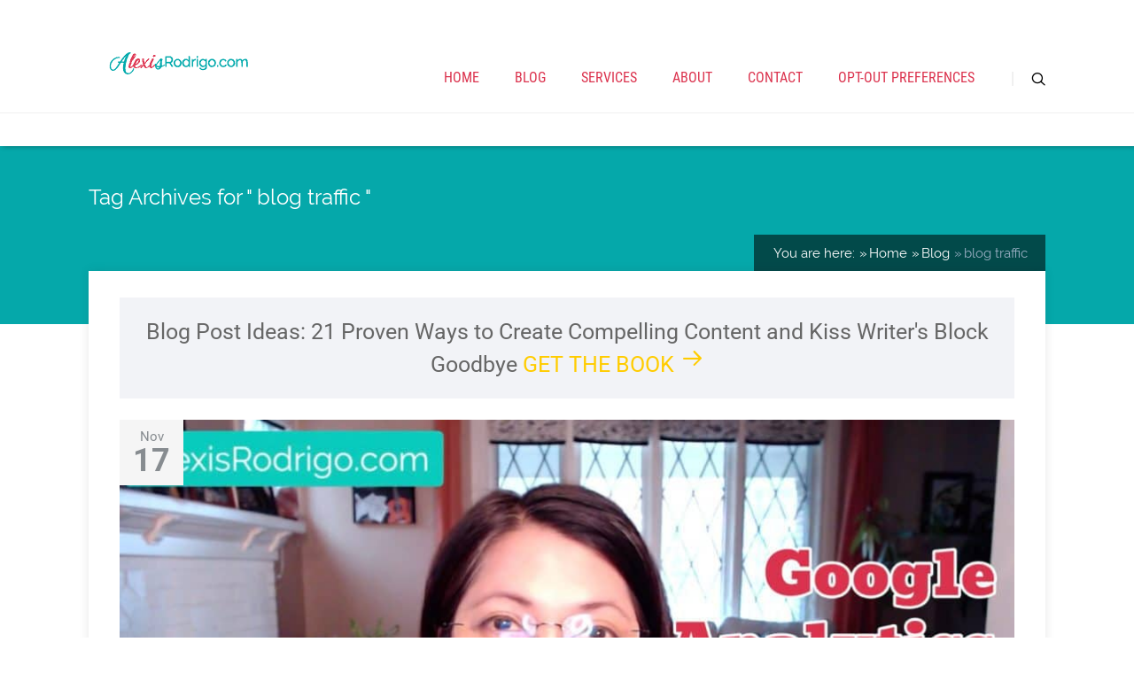

--- FILE ---
content_type: text/html; charset=UTF-8
request_url: https://alexisrodrigo.com/tag/blog-traffic/
body_size: 31713
content:
<!DOCTYPE html>
<html lang="en-US">
<head><meta charset="UTF-8"><script>if(navigator.userAgent.match(/MSIE|Internet Explorer/i)||navigator.userAgent.match(/Trident\/7\..*?rv:11/i)){var href=document.location.href;if(!href.match(/[?&]nowprocket/)){if(href.indexOf("?")==-1){if(href.indexOf("#")==-1){document.location.href=href+"?nowprocket=1"}else{document.location.href=href.replace("#","?nowprocket=1#")}}else{if(href.indexOf("#")==-1){document.location.href=href+"&nowprocket=1"}else{document.location.href=href.replace("#","&nowprocket=1#")}}}}</script><script>(()=>{class RocketLazyLoadScripts{constructor(){this.v="1.2.6",this.triggerEvents=["keydown","mousedown","mousemove","touchmove","touchstart","touchend","wheel"],this.userEventHandler=this.t.bind(this),this.touchStartHandler=this.i.bind(this),this.touchMoveHandler=this.o.bind(this),this.touchEndHandler=this.h.bind(this),this.clickHandler=this.u.bind(this),this.interceptedClicks=[],this.interceptedClickListeners=[],this.l(this),window.addEventListener("pageshow",(t=>{this.persisted=t.persisted,this.everythingLoaded&&this.m()})),this.CSPIssue=sessionStorage.getItem("rocketCSPIssue"),document.addEventListener("securitypolicyviolation",(t=>{this.CSPIssue||"script-src-elem"!==t.violatedDirective||"data"!==t.blockedURI||(this.CSPIssue=!0,sessionStorage.setItem("rocketCSPIssue",!0))})),document.addEventListener("DOMContentLoaded",(()=>{this.k()})),this.delayedScripts={normal:[],async:[],defer:[]},this.trash=[],this.allJQueries=[]}p(t){document.hidden?t.t():(this.triggerEvents.forEach((e=>window.addEventListener(e,t.userEventHandler,{passive:!0}))),window.addEventListener("touchstart",t.touchStartHandler,{passive:!0}),window.addEventListener("mousedown",t.touchStartHandler),document.addEventListener("visibilitychange",t.userEventHandler))}_(){this.triggerEvents.forEach((t=>window.removeEventListener(t,this.userEventHandler,{passive:!0}))),document.removeEventListener("visibilitychange",this.userEventHandler)}i(t){"HTML"!==t.target.tagName&&(window.addEventListener("touchend",this.touchEndHandler),window.addEventListener("mouseup",this.touchEndHandler),window.addEventListener("touchmove",this.touchMoveHandler,{passive:!0}),window.addEventListener("mousemove",this.touchMoveHandler),t.target.addEventListener("click",this.clickHandler),this.L(t.target,!0),this.S(t.target,"onclick","rocket-onclick"),this.C())}o(t){window.removeEventListener("touchend",this.touchEndHandler),window.removeEventListener("mouseup",this.touchEndHandler),window.removeEventListener("touchmove",this.touchMoveHandler,{passive:!0}),window.removeEventListener("mousemove",this.touchMoveHandler),t.target.removeEventListener("click",this.clickHandler),this.L(t.target,!1),this.S(t.target,"rocket-onclick","onclick"),this.M()}h(){window.removeEventListener("touchend",this.touchEndHandler),window.removeEventListener("mouseup",this.touchEndHandler),window.removeEventListener("touchmove",this.touchMoveHandler,{passive:!0}),window.removeEventListener("mousemove",this.touchMoveHandler)}u(t){t.target.removeEventListener("click",this.clickHandler),this.L(t.target,!1),this.S(t.target,"rocket-onclick","onclick"),this.interceptedClicks.push(t),t.preventDefault(),t.stopPropagation(),t.stopImmediatePropagation(),this.M()}O(){window.removeEventListener("touchstart",this.touchStartHandler,{passive:!0}),window.removeEventListener("mousedown",this.touchStartHandler),this.interceptedClicks.forEach((t=>{t.target.dispatchEvent(new MouseEvent("click",{view:t.view,bubbles:!0,cancelable:!0}))}))}l(t){EventTarget.prototype.addEventListenerWPRocketBase=EventTarget.prototype.addEventListener,EventTarget.prototype.addEventListener=function(e,i,o){"click"!==e||t.windowLoaded||i===t.clickHandler||t.interceptedClickListeners.push({target:this,func:i,options:o}),(this||window).addEventListenerWPRocketBase(e,i,o)}}L(t,e){this.interceptedClickListeners.forEach((i=>{i.target===t&&(e?t.removeEventListener("click",i.func,i.options):t.addEventListener("click",i.func,i.options))})),t.parentNode!==document.documentElement&&this.L(t.parentNode,e)}D(){return new Promise((t=>{this.P?this.M=t:t()}))}C(){this.P=!0}M(){this.P=!1}S(t,e,i){t.hasAttribute&&t.hasAttribute(e)&&(event.target.setAttribute(i,event.target.getAttribute(e)),event.target.removeAttribute(e))}t(){this._(this),"loading"===document.readyState?document.addEventListener("DOMContentLoaded",this.R.bind(this)):this.R()}k(){let t=[];document.querySelectorAll("script[type=rocketlazyloadscript][data-rocket-src]").forEach((e=>{let i=e.getAttribute("data-rocket-src");if(i&&!i.startsWith("data:")){0===i.indexOf("//")&&(i=location.protocol+i);try{const o=new URL(i).origin;o!==location.origin&&t.push({src:o,crossOrigin:e.crossOrigin||"module"===e.getAttribute("data-rocket-type")})}catch(t){}}})),t=[...new Map(t.map((t=>[JSON.stringify(t),t]))).values()],this.T(t,"preconnect")}async R(){this.lastBreath=Date.now(),this.j(this),this.F(this),this.I(),this.W(),this.q(),await this.A(this.delayedScripts.normal),await this.A(this.delayedScripts.defer),await this.A(this.delayedScripts.async);try{await this.U(),await this.H(this),await this.J()}catch(t){console.error(t)}window.dispatchEvent(new Event("rocket-allScriptsLoaded")),this.everythingLoaded=!0,this.D().then((()=>{this.O()})),this.N()}W(){document.querySelectorAll("script[type=rocketlazyloadscript]").forEach((t=>{t.hasAttribute("data-rocket-src")?t.hasAttribute("async")&&!1!==t.async?this.delayedScripts.async.push(t):t.hasAttribute("defer")&&!1!==t.defer||"module"===t.getAttribute("data-rocket-type")?this.delayedScripts.defer.push(t):this.delayedScripts.normal.push(t):this.delayedScripts.normal.push(t)}))}async B(t){if(await this.G(),!0!==t.noModule||!("noModule"in HTMLScriptElement.prototype))return new Promise((e=>{let i;function o(){(i||t).setAttribute("data-rocket-status","executed"),e()}try{if(navigator.userAgent.indexOf("Firefox/")>0||""===navigator.vendor||this.CSPIssue)i=document.createElement("script"),[...t.attributes].forEach((t=>{let e=t.nodeName;"type"!==e&&("data-rocket-type"===e&&(e="type"),"data-rocket-src"===e&&(e="src"),i.setAttribute(e,t.nodeValue))})),t.text&&(i.text=t.text),i.hasAttribute("src")?(i.addEventListener("load",o),i.addEventListener("error",(function(){i.setAttribute("data-rocket-status","failed-network"),e()})),setTimeout((()=>{i.isConnected||e()}),1)):(i.text=t.text,o()),t.parentNode.replaceChild(i,t);else{const i=t.getAttribute("data-rocket-type"),s=t.getAttribute("data-rocket-src");i?(t.type=i,t.removeAttribute("data-rocket-type")):t.removeAttribute("type"),t.addEventListener("load",o),t.addEventListener("error",(i=>{this.CSPIssue&&i.target.src.startsWith("data:")?(console.log("WPRocket: data-uri blocked by CSP -> fallback"),t.removeAttribute("src"),this.B(t).then(e)):(t.setAttribute("data-rocket-status","failed-network"),e())})),s?(t.removeAttribute("data-rocket-src"),t.src=s):t.src="data:text/javascript;base64,"+window.btoa(unescape(encodeURIComponent(t.text)))}}catch(i){t.setAttribute("data-rocket-status","failed-transform"),e()}}));t.setAttribute("data-rocket-status","skipped")}async A(t){const e=t.shift();return e&&e.isConnected?(await this.B(e),this.A(t)):Promise.resolve()}q(){this.T([...this.delayedScripts.normal,...this.delayedScripts.defer,...this.delayedScripts.async],"preload")}T(t,e){var i=document.createDocumentFragment();t.forEach((t=>{const o=t.getAttribute&&t.getAttribute("data-rocket-src")||t.src;if(o&&!o.startsWith("data:")){const s=document.createElement("link");s.href=o,s.rel=e,"preconnect"!==e&&(s.as="script"),t.getAttribute&&"module"===t.getAttribute("data-rocket-type")&&(s.crossOrigin=!0),t.crossOrigin&&(s.crossOrigin=t.crossOrigin),t.integrity&&(s.integrity=t.integrity),i.appendChild(s),this.trash.push(s)}})),document.head.appendChild(i)}j(t){let e={};function i(i,o){return e[o].eventsToRewrite.indexOf(i)>=0&&!t.everythingLoaded?"rocket-"+i:i}function o(t,o){!function(t){e[t]||(e[t]={originalFunctions:{add:t.addEventListener,remove:t.removeEventListener},eventsToRewrite:[]},t.addEventListener=function(){arguments[0]=i(arguments[0],t),e[t].originalFunctions.add.apply(t,arguments)},t.removeEventListener=function(){arguments[0]=i(arguments[0],t),e[t].originalFunctions.remove.apply(t,arguments)})}(t),e[t].eventsToRewrite.push(o)}function s(e,i){let o=e[i];e[i]=null,Object.defineProperty(e,i,{get:()=>o||function(){},set(s){t.everythingLoaded?o=s:e["rocket"+i]=o=s}})}o(document,"DOMContentLoaded"),o(window,"DOMContentLoaded"),o(window,"load"),o(window,"pageshow"),o(document,"readystatechange"),s(document,"onreadystatechange"),s(window,"onload"),s(window,"onpageshow");try{Object.defineProperty(document,"readyState",{get:()=>t.rocketReadyState,set(e){t.rocketReadyState=e},configurable:!0}),document.readyState="loading"}catch(t){console.log("WPRocket DJE readyState conflict, bypassing")}}F(t){let e;function i(e){return t.everythingLoaded?e:e.split(" ").map((t=>"load"===t||0===t.indexOf("load.")?"rocket-jquery-load":t)).join(" ")}function o(o){function s(t){const e=o.fn[t];o.fn[t]=o.fn.init.prototype[t]=function(){return this[0]===window&&("string"==typeof arguments[0]||arguments[0]instanceof String?arguments[0]=i(arguments[0]):"object"==typeof arguments[0]&&Object.keys(arguments[0]).forEach((t=>{const e=arguments[0][t];delete arguments[0][t],arguments[0][i(t)]=e}))),e.apply(this,arguments),this}}o&&o.fn&&!t.allJQueries.includes(o)&&(o.fn.ready=o.fn.init.prototype.ready=function(e){return t.domReadyFired?e.bind(document)(o):document.addEventListener("rocket-DOMContentLoaded",(()=>e.bind(document)(o))),o([])},s("on"),s("one"),t.allJQueries.push(o)),e=o}o(window.jQuery),Object.defineProperty(window,"jQuery",{get:()=>e,set(t){o(t)}})}async H(t){const e=document.querySelector("script[data-webpack]");e&&(await async function(){return new Promise((t=>{e.addEventListener("load",t),e.addEventListener("error",t)}))}(),await t.K(),await t.H(t))}async U(){this.domReadyFired=!0;try{document.readyState="interactive"}catch(t){}await this.G(),document.dispatchEvent(new Event("rocket-readystatechange")),await this.G(),document.rocketonreadystatechange&&document.rocketonreadystatechange(),await this.G(),document.dispatchEvent(new Event("rocket-DOMContentLoaded")),await this.G(),window.dispatchEvent(new Event("rocket-DOMContentLoaded"))}async J(){try{document.readyState="complete"}catch(t){}await this.G(),document.dispatchEvent(new Event("rocket-readystatechange")),await this.G(),document.rocketonreadystatechange&&document.rocketonreadystatechange(),await this.G(),window.dispatchEvent(new Event("rocket-load")),await this.G(),window.rocketonload&&window.rocketonload(),await this.G(),this.allJQueries.forEach((t=>t(window).trigger("rocket-jquery-load"))),await this.G();const t=new Event("rocket-pageshow");t.persisted=this.persisted,window.dispatchEvent(t),await this.G(),window.rocketonpageshow&&window.rocketonpageshow({persisted:this.persisted}),this.windowLoaded=!0}m(){document.onreadystatechange&&document.onreadystatechange(),window.onload&&window.onload(),window.onpageshow&&window.onpageshow({persisted:this.persisted})}I(){const t=new Map;document.write=document.writeln=function(e){const i=document.currentScript;i||console.error("WPRocket unable to document.write this: "+e);const o=document.createRange(),s=i.parentElement;let n=t.get(i);void 0===n&&(n=i.nextSibling,t.set(i,n));const c=document.createDocumentFragment();o.setStart(c,0),c.appendChild(o.createContextualFragment(e)),s.insertBefore(c,n)}}async G(){Date.now()-this.lastBreath>45&&(await this.K(),this.lastBreath=Date.now())}async K(){return document.hidden?new Promise((t=>setTimeout(t))):new Promise((t=>requestAnimationFrame(t)))}N(){this.trash.forEach((t=>t.remove()))}static run(){const t=new RocketLazyLoadScripts;t.p(t)}}RocketLazyLoadScripts.run()})();</script>
	
<meta property="og:type" content="website" />
<meta property="og:url" content="https://alexisrodrigo.com/google-analytics-for-beginners/" />
<meta name="twitter:card" content="summary_large_image" />
<meta property="og:site_name" content="Alexis Rodrigo" />
<meta property="og:title" content="Alexis Rodrigo, Content Crafter & Copywriter" />
<meta name="twitter:title" content="Alexis Rodrigo, Content Crafter & Copywriter" />
<meta property="og:description" content="Content marketing simplified" />
<meta name="twitter:description" content="Content marketing simplified" />
<meta name="twitter:creator" content="@lexirodrigo" />
<meta name="twitter:site" content="@lexirodrigo" />

<style type="text/css"> .ttfm1{font-family: 'Open Sans';font-size:1.6em;line-height:1.6em;color:;}  .ttfm2{font-family: 'Slabo 27px';font-size:1.6em;line-height:1.6em;color:;} </style>	<!--[if lt IE 9]>
	<script src="https://alexisrodrigo.com/wp-content/themes/pressive/js/html5/dist/html5shiv.js"></script>
	<script src="//css3-mediaqueries-js.googlecode.com/svn/trunk/css3-mediaqueries.js"></script>
	<![endif]-->
	<!--[if IE 8]>
	<link rel="stylesheet" type="text/css" href="https://alexisrodrigo.com/wp-content/themes/pressive/css/ie8.css"/>
	<![endif]-->
	<!--[if IE 7]>
	<link rel="stylesheet" type="text/css" href="https://alexisrodrigo.com/wp-content/themes/pressive/css/ie7.css"/>
	<![endif]-->
	<meta name="viewport" content="width=device-width, initial-scale=1.0"/>
	
	
			<script type="rocketlazyloadscript" data-rocket-type="text/javascript">
	var $mcGoal = {'settings':{'uuid':'dbcd0a1bbecd42b8e4518601a','dc':'us6'}};
	(function() {
		 var sp = document.createElement('script'); sp.type = 'text/javascript'; sp.async = true; sp.defer = true;
		sp.src = ('https:' == document.location.protocol ? 'https://s3.amazonaws.com/downloads.mailchimp.com' : 'https://downloads.mailchimp.com') + '/js/goal.min.js';
		var s = document.getElementsByTagName('script')[0]; s.parentNode.insertBefore(sp, s);
	})(); 
</script>

<meta property="fb:pages" content="46017921005" />



	
				<script type="rocketlazyloadscript" data-rocket-type="text/javascript">
			window.flatStyles = window.flatStyles || ''

			window.lightspeedOptimizeStylesheet = function () {
				const currentStylesheet = document.querySelector( '.tcb-lightspeed-style:not([data-ls-optimized])' )

				if ( currentStylesheet ) {
					try {
						if ( currentStylesheet.sheet && currentStylesheet.sheet.cssRules ) {
							if ( window.flatStyles ) {
								if ( this.optimizing ) {
									setTimeout( window.lightspeedOptimizeStylesheet.bind( this ), 24 )
								} else {
									this.optimizing = true;

									let rulesIndex = 0;

									while ( rulesIndex < currentStylesheet.sheet.cssRules.length ) {
										const rule = currentStylesheet.sheet.cssRules[ rulesIndex ]
										/* remove rules that already exist in the page */
										if ( rule.type === CSSRule.STYLE_RULE && window.flatStyles.includes( `${rule.selectorText}{` ) ) {
											currentStylesheet.sheet.deleteRule( rulesIndex )
										} else {
											rulesIndex ++
										}
									}
									/* optimize, mark it such, move to the next file, append the styles we have until now */
									currentStylesheet.setAttribute( 'data-ls-optimized', '1' )

									window.flatStyles += currentStylesheet.innerHTML

									this.optimizing = false
								}
							} else {
								window.flatStyles = currentStylesheet.innerHTML
								currentStylesheet.setAttribute( 'data-ls-optimized', '1' )
							}
						}
					} catch ( error ) {
						console.warn( error )
					}

					if ( currentStylesheet.parentElement.tagName !== 'HEAD' ) {
						/* always make sure that those styles end up in the head */
						const stylesheetID = currentStylesheet.id;
						/**
						 * make sure that there is only one copy of the css
						 * e.g display CSS
						 */
						if ( ( ! stylesheetID || ( stylesheetID && ! document.querySelector( `head #${stylesheetID}` ) ) ) ) {
							document.head.prepend( currentStylesheet )
						} else {
							currentStylesheet.remove();
						}
					}
				}
			}

			window.lightspeedOptimizeFlat = function ( styleSheetElement ) {
				if ( document.querySelectorAll( 'link[href*="thrive_flat.css"]' ).length > 1 ) {
					/* disable this flat if we already have one */
					styleSheetElement.setAttribute( 'disabled', true )
				} else {
					/* if this is the first one, make sure he's in head */
					if ( styleSheetElement.parentElement.tagName !== 'HEAD' ) {
						document.head.append( styleSheetElement )
					}
				}
			}
		</script>
		<meta name='robots' content='index, follow, max-image-preview:large, max-snippet:-1, max-video-preview:-1' />

	<!-- This site is optimized with the Yoast SEO plugin v26.4 - https://yoast.com/wordpress/plugins/seo/ -->
	<title>blog traffic Archives - Alexis (Lexi) Rodrigo</title>
	<link rel="canonical" href="https://alexisrodrigo.com/tag/blog-traffic/" />
	<meta property="og:locale" content="en_US" />
	<meta property="og:type" content="article" />
	<meta property="og:title" content="blog traffic Archives - Alexis (Lexi) Rodrigo" />
	<meta property="og:url" content="https://alexisrodrigo.com/tag/blog-traffic/" />
	<meta property="og:site_name" content="Alexis (Lexi) Rodrigo" />
	<meta name="twitter:card" content="summary_large_image" />
	<meta name="twitter:site" content="@lexirodrigo" />
	<script type="application/ld+json" class="yoast-schema-graph">{"@context":"https://schema.org","@graph":[{"@type":"CollectionPage","@id":"https://alexisrodrigo.com/tag/blog-traffic/","url":"https://alexisrodrigo.com/tag/blog-traffic/","name":"blog traffic Archives - Alexis (Lexi) Rodrigo","isPartOf":{"@id":"https://alexisrodrigo.com/#website"},"primaryImageOfPage":{"@id":"https://alexisrodrigo.com/tag/blog-traffic/#primaryimage"},"image":{"@id":"https://alexisrodrigo.com/tag/blog-traffic/#primaryimage"},"thumbnailUrl":"https://alexisrodrigo.com/wp-content/uploads/2018/11/google-analytics-beginners.jpg","breadcrumb":{"@id":"https://alexisrodrigo.com/tag/blog-traffic/#breadcrumb"},"inLanguage":"en-US"},{"@type":"ImageObject","inLanguage":"en-US","@id":"https://alexisrodrigo.com/tag/blog-traffic/#primaryimage","url":"https://alexisrodrigo.com/wp-content/uploads/2018/11/google-analytics-beginners.jpg","contentUrl":"https://alexisrodrigo.com/wp-content/uploads/2018/11/google-analytics-beginners.jpg","width":1280,"height":720,"caption":"Google Analytics for Beginners"},{"@type":"BreadcrumbList","@id":"https://alexisrodrigo.com/tag/blog-traffic/#breadcrumb","itemListElement":[{"@type":"ListItem","position":1,"name":"Home","item":"https://alexisrodrigo.com/"},{"@type":"ListItem","position":2,"name":"blog traffic"}]},{"@type":"WebSite","@id":"https://alexisrodrigo.com/#website","url":"https://alexisrodrigo.com/","name":"Alexis (Lexi) Rodrigo","description":"Online Copywriting &amp; Marketing","potentialAction":[{"@type":"SearchAction","target":{"@type":"EntryPoint","urlTemplate":"https://alexisrodrigo.com/?s={search_term_string}"},"query-input":{"@type":"PropertyValueSpecification","valueRequired":true,"valueName":"search_term_string"}}],"inLanguage":"en-US"}]}</script>
	<!-- / Yoast SEO plugin. -->



<link rel="alternate" type="application/rss+xml" title="Alexis (Lexi) Rodrigo &raquo; blog traffic Tag Feed" href="https://alexisrodrigo.com/tag/blog-traffic/feed/" />
<style id='wp-img-auto-sizes-contain-inline-css' type='text/css'>
img:is([sizes=auto i],[sizes^="auto," i]){contain-intrinsic-size:3000px 1500px}
/*# sourceURL=wp-img-auto-sizes-contain-inline-css */
</style>
<style id='wp-emoji-styles-inline-css' type='text/css'>

	img.wp-smiley, img.emoji {
		display: inline !important;
		border: none !important;
		box-shadow: none !important;
		height: 1em !important;
		width: 1em !important;
		margin: 0 0.07em !important;
		vertical-align: -0.1em !important;
		background: none !important;
		padding: 0 !important;
	}
/*# sourceURL=wp-emoji-styles-inline-css */
</style>
<style id='wp-block-library-inline-css' type='text/css'>
:root{--wp-block-synced-color:#7a00df;--wp-block-synced-color--rgb:122,0,223;--wp-bound-block-color:var(--wp-block-synced-color);--wp-editor-canvas-background:#ddd;--wp-admin-theme-color:#007cba;--wp-admin-theme-color--rgb:0,124,186;--wp-admin-theme-color-darker-10:#006ba1;--wp-admin-theme-color-darker-10--rgb:0,107,160.5;--wp-admin-theme-color-darker-20:#005a87;--wp-admin-theme-color-darker-20--rgb:0,90,135;--wp-admin-border-width-focus:2px}@media (min-resolution:192dpi){:root{--wp-admin-border-width-focus:1.5px}}.wp-element-button{cursor:pointer}:root .has-very-light-gray-background-color{background-color:#eee}:root .has-very-dark-gray-background-color{background-color:#313131}:root .has-very-light-gray-color{color:#eee}:root .has-very-dark-gray-color{color:#313131}:root .has-vivid-green-cyan-to-vivid-cyan-blue-gradient-background{background:linear-gradient(135deg,#00d084,#0693e3)}:root .has-purple-crush-gradient-background{background:linear-gradient(135deg,#34e2e4,#4721fb 50%,#ab1dfe)}:root .has-hazy-dawn-gradient-background{background:linear-gradient(135deg,#faaca8,#dad0ec)}:root .has-subdued-olive-gradient-background{background:linear-gradient(135deg,#fafae1,#67a671)}:root .has-atomic-cream-gradient-background{background:linear-gradient(135deg,#fdd79a,#004a59)}:root .has-nightshade-gradient-background{background:linear-gradient(135deg,#330968,#31cdcf)}:root .has-midnight-gradient-background{background:linear-gradient(135deg,#020381,#2874fc)}:root{--wp--preset--font-size--normal:16px;--wp--preset--font-size--huge:42px}.has-regular-font-size{font-size:1em}.has-larger-font-size{font-size:2.625em}.has-normal-font-size{font-size:var(--wp--preset--font-size--normal)}.has-huge-font-size{font-size:var(--wp--preset--font-size--huge)}.has-text-align-center{text-align:center}.has-text-align-left{text-align:left}.has-text-align-right{text-align:right}.has-fit-text{white-space:nowrap!important}#end-resizable-editor-section{display:none}.aligncenter{clear:both}.items-justified-left{justify-content:flex-start}.items-justified-center{justify-content:center}.items-justified-right{justify-content:flex-end}.items-justified-space-between{justify-content:space-between}.screen-reader-text{border:0;clip-path:inset(50%);height:1px;margin:-1px;overflow:hidden;padding:0;position:absolute;width:1px;word-wrap:normal!important}.screen-reader-text:focus{background-color:#ddd;clip-path:none;color:#444;display:block;font-size:1em;height:auto;left:5px;line-height:normal;padding:15px 23px 14px;text-decoration:none;top:5px;width:auto;z-index:100000}html :where(.has-border-color){border-style:solid}html :where([style*=border-top-color]){border-top-style:solid}html :where([style*=border-right-color]){border-right-style:solid}html :where([style*=border-bottom-color]){border-bottom-style:solid}html :where([style*=border-left-color]){border-left-style:solid}html :where([style*=border-width]){border-style:solid}html :where([style*=border-top-width]){border-top-style:solid}html :where([style*=border-right-width]){border-right-style:solid}html :where([style*=border-bottom-width]){border-bottom-style:solid}html :where([style*=border-left-width]){border-left-style:solid}html :where(img[class*=wp-image-]){height:auto;max-width:100%}:where(figure){margin:0 0 1em}html :where(.is-position-sticky){--wp-admin--admin-bar--position-offset:var(--wp-admin--admin-bar--height,0px)}@media screen and (max-width:600px){html :where(.is-position-sticky){--wp-admin--admin-bar--position-offset:0px}}

/*# sourceURL=wp-block-library-inline-css */
</style><style id='global-styles-inline-css' type='text/css'>
:root{--wp--preset--aspect-ratio--square: 1;--wp--preset--aspect-ratio--4-3: 4/3;--wp--preset--aspect-ratio--3-4: 3/4;--wp--preset--aspect-ratio--3-2: 3/2;--wp--preset--aspect-ratio--2-3: 2/3;--wp--preset--aspect-ratio--16-9: 16/9;--wp--preset--aspect-ratio--9-16: 9/16;--wp--preset--color--black: #000000;--wp--preset--color--cyan-bluish-gray: #abb8c3;--wp--preset--color--white: #ffffff;--wp--preset--color--pale-pink: #f78da7;--wp--preset--color--vivid-red: #cf2e2e;--wp--preset--color--luminous-vivid-orange: #ff6900;--wp--preset--color--luminous-vivid-amber: #fcb900;--wp--preset--color--light-green-cyan: #7bdcb5;--wp--preset--color--vivid-green-cyan: #00d084;--wp--preset--color--pale-cyan-blue: #8ed1fc;--wp--preset--color--vivid-cyan-blue: #0693e3;--wp--preset--color--vivid-purple: #9b51e0;--wp--preset--gradient--vivid-cyan-blue-to-vivid-purple: linear-gradient(135deg,rgb(6,147,227) 0%,rgb(155,81,224) 100%);--wp--preset--gradient--light-green-cyan-to-vivid-green-cyan: linear-gradient(135deg,rgb(122,220,180) 0%,rgb(0,208,130) 100%);--wp--preset--gradient--luminous-vivid-amber-to-luminous-vivid-orange: linear-gradient(135deg,rgb(252,185,0) 0%,rgb(255,105,0) 100%);--wp--preset--gradient--luminous-vivid-orange-to-vivid-red: linear-gradient(135deg,rgb(255,105,0) 0%,rgb(207,46,46) 100%);--wp--preset--gradient--very-light-gray-to-cyan-bluish-gray: linear-gradient(135deg,rgb(238,238,238) 0%,rgb(169,184,195) 100%);--wp--preset--gradient--cool-to-warm-spectrum: linear-gradient(135deg,rgb(74,234,220) 0%,rgb(151,120,209) 20%,rgb(207,42,186) 40%,rgb(238,44,130) 60%,rgb(251,105,98) 80%,rgb(254,248,76) 100%);--wp--preset--gradient--blush-light-purple: linear-gradient(135deg,rgb(255,206,236) 0%,rgb(152,150,240) 100%);--wp--preset--gradient--blush-bordeaux: linear-gradient(135deg,rgb(254,205,165) 0%,rgb(254,45,45) 50%,rgb(107,0,62) 100%);--wp--preset--gradient--luminous-dusk: linear-gradient(135deg,rgb(255,203,112) 0%,rgb(199,81,192) 50%,rgb(65,88,208) 100%);--wp--preset--gradient--pale-ocean: linear-gradient(135deg,rgb(255,245,203) 0%,rgb(182,227,212) 50%,rgb(51,167,181) 100%);--wp--preset--gradient--electric-grass: linear-gradient(135deg,rgb(202,248,128) 0%,rgb(113,206,126) 100%);--wp--preset--gradient--midnight: linear-gradient(135deg,rgb(2,3,129) 0%,rgb(40,116,252) 100%);--wp--preset--font-size--small: 13px;--wp--preset--font-size--medium: 20px;--wp--preset--font-size--large: 36px;--wp--preset--font-size--x-large: 42px;--wp--preset--spacing--20: 0.44rem;--wp--preset--spacing--30: 0.67rem;--wp--preset--spacing--40: 1rem;--wp--preset--spacing--50: 1.5rem;--wp--preset--spacing--60: 2.25rem;--wp--preset--spacing--70: 3.38rem;--wp--preset--spacing--80: 5.06rem;--wp--preset--shadow--natural: 6px 6px 9px rgba(0, 0, 0, 0.2);--wp--preset--shadow--deep: 12px 12px 50px rgba(0, 0, 0, 0.4);--wp--preset--shadow--sharp: 6px 6px 0px rgba(0, 0, 0, 0.2);--wp--preset--shadow--outlined: 6px 6px 0px -3px rgb(255, 255, 255), 6px 6px rgb(0, 0, 0);--wp--preset--shadow--crisp: 6px 6px 0px rgb(0, 0, 0);}:where(.is-layout-flex){gap: 0.5em;}:where(.is-layout-grid){gap: 0.5em;}body .is-layout-flex{display: flex;}.is-layout-flex{flex-wrap: wrap;align-items: center;}.is-layout-flex > :is(*, div){margin: 0;}body .is-layout-grid{display: grid;}.is-layout-grid > :is(*, div){margin: 0;}:where(.wp-block-columns.is-layout-flex){gap: 2em;}:where(.wp-block-columns.is-layout-grid){gap: 2em;}:where(.wp-block-post-template.is-layout-flex){gap: 1.25em;}:where(.wp-block-post-template.is-layout-grid){gap: 1.25em;}.has-black-color{color: var(--wp--preset--color--black) !important;}.has-cyan-bluish-gray-color{color: var(--wp--preset--color--cyan-bluish-gray) !important;}.has-white-color{color: var(--wp--preset--color--white) !important;}.has-pale-pink-color{color: var(--wp--preset--color--pale-pink) !important;}.has-vivid-red-color{color: var(--wp--preset--color--vivid-red) !important;}.has-luminous-vivid-orange-color{color: var(--wp--preset--color--luminous-vivid-orange) !important;}.has-luminous-vivid-amber-color{color: var(--wp--preset--color--luminous-vivid-amber) !important;}.has-light-green-cyan-color{color: var(--wp--preset--color--light-green-cyan) !important;}.has-vivid-green-cyan-color{color: var(--wp--preset--color--vivid-green-cyan) !important;}.has-pale-cyan-blue-color{color: var(--wp--preset--color--pale-cyan-blue) !important;}.has-vivid-cyan-blue-color{color: var(--wp--preset--color--vivid-cyan-blue) !important;}.has-vivid-purple-color{color: var(--wp--preset--color--vivid-purple) !important;}.has-black-background-color{background-color: var(--wp--preset--color--black) !important;}.has-cyan-bluish-gray-background-color{background-color: var(--wp--preset--color--cyan-bluish-gray) !important;}.has-white-background-color{background-color: var(--wp--preset--color--white) !important;}.has-pale-pink-background-color{background-color: var(--wp--preset--color--pale-pink) !important;}.has-vivid-red-background-color{background-color: var(--wp--preset--color--vivid-red) !important;}.has-luminous-vivid-orange-background-color{background-color: var(--wp--preset--color--luminous-vivid-orange) !important;}.has-luminous-vivid-amber-background-color{background-color: var(--wp--preset--color--luminous-vivid-amber) !important;}.has-light-green-cyan-background-color{background-color: var(--wp--preset--color--light-green-cyan) !important;}.has-vivid-green-cyan-background-color{background-color: var(--wp--preset--color--vivid-green-cyan) !important;}.has-pale-cyan-blue-background-color{background-color: var(--wp--preset--color--pale-cyan-blue) !important;}.has-vivid-cyan-blue-background-color{background-color: var(--wp--preset--color--vivid-cyan-blue) !important;}.has-vivid-purple-background-color{background-color: var(--wp--preset--color--vivid-purple) !important;}.has-black-border-color{border-color: var(--wp--preset--color--black) !important;}.has-cyan-bluish-gray-border-color{border-color: var(--wp--preset--color--cyan-bluish-gray) !important;}.has-white-border-color{border-color: var(--wp--preset--color--white) !important;}.has-pale-pink-border-color{border-color: var(--wp--preset--color--pale-pink) !important;}.has-vivid-red-border-color{border-color: var(--wp--preset--color--vivid-red) !important;}.has-luminous-vivid-orange-border-color{border-color: var(--wp--preset--color--luminous-vivid-orange) !important;}.has-luminous-vivid-amber-border-color{border-color: var(--wp--preset--color--luminous-vivid-amber) !important;}.has-light-green-cyan-border-color{border-color: var(--wp--preset--color--light-green-cyan) !important;}.has-vivid-green-cyan-border-color{border-color: var(--wp--preset--color--vivid-green-cyan) !important;}.has-pale-cyan-blue-border-color{border-color: var(--wp--preset--color--pale-cyan-blue) !important;}.has-vivid-cyan-blue-border-color{border-color: var(--wp--preset--color--vivid-cyan-blue) !important;}.has-vivid-purple-border-color{border-color: var(--wp--preset--color--vivid-purple) !important;}.has-vivid-cyan-blue-to-vivid-purple-gradient-background{background: var(--wp--preset--gradient--vivid-cyan-blue-to-vivid-purple) !important;}.has-light-green-cyan-to-vivid-green-cyan-gradient-background{background: var(--wp--preset--gradient--light-green-cyan-to-vivid-green-cyan) !important;}.has-luminous-vivid-amber-to-luminous-vivid-orange-gradient-background{background: var(--wp--preset--gradient--luminous-vivid-amber-to-luminous-vivid-orange) !important;}.has-luminous-vivid-orange-to-vivid-red-gradient-background{background: var(--wp--preset--gradient--luminous-vivid-orange-to-vivid-red) !important;}.has-very-light-gray-to-cyan-bluish-gray-gradient-background{background: var(--wp--preset--gradient--very-light-gray-to-cyan-bluish-gray) !important;}.has-cool-to-warm-spectrum-gradient-background{background: var(--wp--preset--gradient--cool-to-warm-spectrum) !important;}.has-blush-light-purple-gradient-background{background: var(--wp--preset--gradient--blush-light-purple) !important;}.has-blush-bordeaux-gradient-background{background: var(--wp--preset--gradient--blush-bordeaux) !important;}.has-luminous-dusk-gradient-background{background: var(--wp--preset--gradient--luminous-dusk) !important;}.has-pale-ocean-gradient-background{background: var(--wp--preset--gradient--pale-ocean) !important;}.has-electric-grass-gradient-background{background: var(--wp--preset--gradient--electric-grass) !important;}.has-midnight-gradient-background{background: var(--wp--preset--gradient--midnight) !important;}.has-small-font-size{font-size: var(--wp--preset--font-size--small) !important;}.has-medium-font-size{font-size: var(--wp--preset--font-size--medium) !important;}.has-large-font-size{font-size: var(--wp--preset--font-size--large) !important;}.has-x-large-font-size{font-size: var(--wp--preset--font-size--x-large) !important;}
/*# sourceURL=global-styles-inline-css */
</style>

<style id='classic-theme-styles-inline-css' type='text/css'>
/*! This file is auto-generated */
.wp-block-button__link{color:#fff;background-color:#32373c;border-radius:9999px;box-shadow:none;text-decoration:none;padding:calc(.667em + 2px) calc(1.333em + 2px);font-size:1.125em}.wp-block-file__button{background:#32373c;color:#fff;text-decoration:none}
/*# sourceURL=/wp-includes/css/classic-themes.min.css */
</style>
<link rel='stylesheet' id='tve-ult-main-frame-css-css' href='https://alexisrodrigo.com/wp-content/plugins/thrive-ultimatum/tcb-bridge/assets/css/placeholders.css?ver=10.7.3' type='text/css' media='all' />
<link rel='stylesheet' id='cmplz-general-css' href='https://alexisrodrigo.com/wp-content/plugins/complianz-gdpr/assets/css/cookieblocker.min.css?ver=1741728170' type='text/css' media='all' />
<link rel='stylesheet' id='pressive-style-css' href='https://alexisrodrigo.com/wp-content/themes/pressive/style.css?ver=6.9' type='text/css' media='all' />
<link rel='stylesheet' id='thrive-reset-css' href='https://alexisrodrigo.com/wp-content/themes/pressive/css/reset.css?ver=20120208' type='text/css' media='all' />
<link rel='stylesheet' id='thrive-main-style-css' href='https://alexisrodrigo.com/wp-content/themes/pressive/css/main_blue.css?ver=2014123' type='text/css' media='all' />
<link rel='stylesheet' id='tvo-frontend-css' href='https://alexisrodrigo.com/wp-content/plugins/thrive-ovation/tcb-bridge/frontend/css/frontend.css?ver=6.9' type='text/css' media='all' />
<script type="rocketlazyloadscript" data-rocket-type="text/javascript" data-rocket-src="https://alexisrodrigo.com/wp-includes/js/jquery/jquery.min.js" id="jquery-core-js"></script>
<script type="rocketlazyloadscript" data-rocket-type="text/javascript" data-rocket-src="https://alexisrodrigo.com/wp-includes/js/jquery/jquery-migrate.min.js" id="jquery-migrate-js"></script>
<script type="rocketlazyloadscript" data-rocket-type="text/javascript" data-rocket-src="https://alexisrodrigo.com/wp-includes/js/jquery/ui/core.min.js" id="jquery-ui-core-js"></script>
<script type="rocketlazyloadscript" data-rocket-type="text/javascript" data-rocket-src="https://alexisrodrigo.com/wp-includes/js/jquery/ui/menu.min.js" id="jquery-ui-menu-js"></script>
<script type="rocketlazyloadscript" data-rocket-type="text/javascript" data-rocket-src="https://alexisrodrigo.com/wp-includes/js/dist/dom-ready.min.js?ver=f77871ff7694fffea381" id="wp-dom-ready-js"></script>
<script type="rocketlazyloadscript" data-rocket-type="text/javascript" data-rocket-src="https://alexisrodrigo.com/wp-includes/js/dist/hooks.min.js?ver=dd5603f07f9220ed27f1" id="wp-hooks-js"></script>
<script type="rocketlazyloadscript" data-rocket-type="text/javascript" data-rocket-src="https://alexisrodrigo.com/wp-includes/js/dist/i18n.min.js?ver=c26c3dc7bed366793375" id="wp-i18n-js"></script>
<script type="rocketlazyloadscript" data-rocket-type="text/javascript" id="wp-i18n-js-after">
/* <![CDATA[ */
wp.i18n.setLocaleData( { 'text direction\u0004ltr': [ 'ltr' ] } );
//# sourceURL=wp-i18n-js-after
/* ]]> */
</script>
<script type="rocketlazyloadscript" data-rocket-type="text/javascript" data-rocket-src="https://alexisrodrigo.com/wp-includes/js/dist/a11y.min.js?ver=cb460b4676c94bd228ed" id="wp-a11y-js"></script>
<script type="rocketlazyloadscript" data-rocket-type="text/javascript" data-rocket-src="https://alexisrodrigo.com/wp-includes/js/jquery/ui/autocomplete.min.js" id="jquery-ui-autocomplete-js"></script>
<script type="rocketlazyloadscript" data-rocket-type="text/javascript" data-rocket-src="https://alexisrodrigo.com/wp-includes/js/imagesloaded.min.js?ver=5.0.0" id="imagesloaded-js"></script>
<script type="rocketlazyloadscript" data-rocket-type="text/javascript" data-rocket-src="https://alexisrodrigo.com/wp-includes/js/masonry.min.js?ver=4.2.2" id="masonry-js"></script>
<script type="rocketlazyloadscript" data-rocket-type="text/javascript" data-rocket-src="https://alexisrodrigo.com/wp-includes/js/jquery/jquery.masonry.min.js" id="jquery-masonry-js"></script>
<script type="text/javascript" id="tve_frontend-js-extra">
/* <![CDATA[ */
var tve_frontend_options = {"ajaxurl":"https://alexisrodrigo.com/wp-admin/admin-ajax.php","is_editor_page":"","page_events":[],"is_single":"0","social_fb_app_id":"318502455219733","dash_url":"https://alexisrodrigo.com/wp-content/plugins/thrive-visual-editor/thrive-dashboard","queried_object":{"term_id":197,"taxonomy":"post_tag"},"query_vars":{"tag":"blog-traffic"},"$_POST":[],"translations":{"Copy":"Copy","empty_username":"ERROR: The username field is empty.","empty_password":"ERROR: The password field is empty.","empty_login":"ERROR: Enter a username or email address.","min_chars":"At least %s characters are needed","no_headings":"No headings found","registration_err":{"required_field":"\u003Cstrong\u003EError\u003C/strong\u003E: This field is required","required_email":"\u003Cstrong\u003EError\u003C/strong\u003E: Please type your email address","invalid_email":"\u003Cstrong\u003EError\u003C/strong\u003E: The email address isn&#8217;t correct","passwordmismatch":"\u003Cstrong\u003EError\u003C/strong\u003E: Password mismatch"}},"routes":{"posts":"https://alexisrodrigo.com/wp-json/tcb/v1/posts","video_reporting":"https://alexisrodrigo.com/wp-json/tcb/v1/video-reporting","testimonials":"https://alexisrodrigo.com/wp-json/tcb/v1/testimonials"},"nonce":"1598c9a2f1","allow_video_src":"","google_client_id":null,"google_api_key":null,"facebook_app_id":"318502455219733","lead_generation_custom_tag_apis":["activecampaign","aweber","convertkit","drip","klicktipp","mailchimp","sendlane","zapier"],"post_request_data":[],"user_profile_nonce":"ee3281d59c","ip":"209.236.116.18","current_user":[],"conditional_display":{"is_tooltip_dismissed":false}};
//# sourceURL=tve_frontend-js-extra
/* ]]> */
</script>
<script type="rocketlazyloadscript" data-rocket-type="text/javascript" data-rocket-src="https://alexisrodrigo.com/wp-content/plugins/thrive-visual-editor/editor/js/dist/modules/general.min.js?ver=10.7.3" id="tve_frontend-js"></script>
<script type="rocketlazyloadscript" data-rocket-type="text/javascript" data-rocket-src="https://alexisrodrigo.com/wp-content/plugins/thrive-ovation/tcb-bridge/frontend/js/display-testimonials-tcb.min.js?ver=10.7.3" id="display-testimonials-tcb-js"></script>
<link rel="https://api.w.org/" href="https://alexisrodrigo.com/wp-json/" /><link rel="alternate" title="JSON" type="application/json" href="https://alexisrodrigo.com/wp-json/wp/v2/tags/197" /><link rel="EditURI" type="application/rsd+xml" title="RSD" href="https://alexisrodrigo.com/xmlrpc.php?rsd" />
<meta name="generator" content="WordPress 6.9" />
<style>

    /* for unique landing page accent color values,  put any new css added here inside tcb-bridge/js/editor */

    /* accent color */
    #thrive-comments .tcm-color-ac,
    #thrive-comments .tcm-color-ac span {
        color: #03a9f4;
    }

    /* accent color background */
    #thrive-comments .tcm-background-color-ac,
    #thrive-comments .tcm-background-color-ac-h:hover span,
    #thrive-comments .tcm-background-color-ac-active:active {
        background-color: #03a9f4    }

    /* accent color border */
    #thrive-comments .tcm-border-color-ac {
        border-color: #03a9f4;
        outline: none;
    }

    #thrive-comments .tcm-border-color-ac-h:hover {
        border-color: #03a9f4;
    }

    #thrive-comments .tcm-border-bottom-color-ac {
        border-bottom-color: #03a9f4;
    }

    /* accent color fill*/
    #thrive-comments .tcm-svg-fill-ac {
        fill: #03a9f4;
    }

    /* accent color for general elements */

    /* inputs */
    #thrive-comments textarea:focus,
    #thrive-comments input:focus {
        border-color: #03a9f4;
        box-shadow: inset 0 0 3px#03a9f4;
    }

    /* links */
    #thrive-comments a {
        color: #03a9f4;
    }

    /*
	* buttons and login links
	* using id to override the default css border-bottom
	*/
    #thrive-comments button,
    #thrive-comments #tcm-login-up,
    #thrive-comments #tcm-login-down {
        color: #03a9f4;
        border-color: #03a9f4;
    }

    /* general buttons hover and active functionality */
    #thrive-comments button:hover,
    #thrive-comments button:focus,
    #thrive-comments button:active {
        background-color: #03a9f4    }

</style>
<style type="text/css">:not(#tve) .ttfm1{font-family: 'Open Sans' !important;font-weight: 400 !important;}.ttfm1 input, .ttfm1 select, .ttfm1 textarea, .ttfm1 button {font-family: 'Open Sans' !important;font-weight: 400 !important;}:not(#tve) .ttfm1.bold_text,.ttfm1 .bold_text,.ttfm1 b,.ttfm1 strong{font-weight: 600 !important;}.ttfm1.bold_text,.ttfm1 .bold_text,.ttfm1 b,.ttfm1 strong input, .ttfm1.bold_text,.ttfm1 .bold_text,.ttfm1 b,.ttfm1 strong select, .ttfm1.bold_text,.ttfm1 .bold_text,.ttfm1 b,.ttfm1 strong textarea, .ttfm1.bold_text,.ttfm1 .bold_text,.ttfm1 b,.ttfm1 strong button {font-weight: 600 !important;}:not(#tve) .ttfm2{font-family: 'Slabo 27px' !important;font-weight: 400 !important;}.ttfm2 input, .ttfm2 select, .ttfm2 textarea, .ttfm2 button {font-family: 'Slabo 27px' !important;font-weight: 400 !important;}</style><style type="text/css" id="tve_global_variables">:root{--tcb-color-0:rgb(5, 168, 170);--tcb-color-0-h:180;--tcb-color-0-s:94%;--tcb-color-0-l:34%;--tcb-color-0-a:1;--tcb-color-1:rgb(196, 32, 33);--tcb-color-1-h:359;--tcb-color-1-s:71%;--tcb-color-1-l:44%;--tcb-color-1-a:1;--tcb-color-2:rgb(5, 168, 170);--tcb-color-2-h:180;--tcb-color-2-s:94%;--tcb-color-2-l:34%;--tcb-color-2-a:1;--tcb-color-3:rgb(196, 32, 33);--tcb-color-3-h:359;--tcb-color-3-s:71%;--tcb-color-3-l:44%;--tcb-color-3-a:1;--tcb-color-4:rgb(219, 50, 77);--tcb-color-4-h:350;--tcb-color-4-s:70%;--tcb-color-4-l:52%;--tcb-color-4-a:1;--tcb-color-5:rgb(243, 112, 34);--tcb-color-5-h:22;--tcb-color-5-s:89%;--tcb-color-5-l:54%;--tcb-color-5-a:1;--tcb-color-6:rgb(255, 255, 255);--tcb-color-6-h:0;--tcb-color-6-s:0%;--tcb-color-6-l:100%;--tcb-color-6-a:1;--tcb-color-7:rgb(86, 73, 78);--tcb-color-7-h:336;--tcb-color-7-s:8%;--tcb-color-7-l:31%;--tcb-color-7-a:1;--tcb-color-8:rgb(249, 183, 4);--tcb-color-8-h:43;--tcb-color-8-s:96%;--tcb-color-8-l:49%;--tcb-color-8-a:1;--tcb-color-9:rgb(252, 252, 221);--tcb-color-9-h:60;--tcb-color-9-s:83%;--tcb-color-9-l:92%;--tcb-color-9-a:1;--tcb-background-author-image:url(https://secure.gravatar.com/avatar/7cec5f380e6ce7f3150110ab7054070130b4c7fe24fc40401421c11fb0e443b0?s=256&r=g);--tcb-background-user-image:url();--tcb-background-featured-image-thumbnail:url(https://alexisrodrigo.com/wp-content/uploads/2018/11/google-analytics-beginners.jpg);}</style>			<style>.cmplz-hidden {
					display: none !important;
				}</style><!-- This code is added by Analytify (7.1.3) https://analytify.io/ !-->
			<script type="text/plain" data-service="google-analytics" data-category="statistics" async data-cmplz-src="https://www.googletagmanager.com/gtag/js?id=G-MRS3LQYG4J"></script>
			<script type="rocketlazyloadscript">
			window.dataLayer = window.dataLayer || [];
			function gtag(){dataLayer.push(arguments);}
			gtag('js', new Date());

			const configuration = {"anonymize_ip":"true","forceSSL":"false","allow_display_features":"true","debug_mode":true};
			const gaID = 'G-MRS3LQYG4J';

			
			gtag('config', gaID, configuration);

			
			</script>

			<!-- This code is added by Analytify (7.1.3) !-->		<style type="text/css">.wp-video-shortcode {
				max-width: 100% !important;
			}body { background:#ffffff; }.cnt article h1.entry-title a { color:#db324d; }.cnt article h2.entry-title a { color:#db324d; }.bSe h1, .b-tt h1 { color:#db324d; }.bSe h2, .b-tt h2 { color:#db324d; }.bSe h3, .b-tt h3 { color:#db324d; }.bSe h4, .b-tt h4 { color:#db324d; }.bSe h5, .b-tt h5 { color:#db324d; }.bSe h6, .b-tt h6 { color:#db324d; }.cnt article p, .b-tt p { color:#424242; }.cnt .bSe article, .cnt .bSe .tve-c p { color:#424242; }.cnt article h1 a, .tve-woocommerce .bSe .awr .entry-title, .tve-woocommerce .bSe .awr .page-title{font-family:Raleway,sans-serif;}.bSe h1, .b-tt h1{font-family:Raleway,sans-serif;}.bSe h2,.tve-woocommerce .bSe h2, .b-tt h2{font-family:Raleway,sans-serif;}.bSe h3,.tve-woocommerce .bSe h3, .b-tt h3{font-family:Raleway,sans-serif;}.bSe h4, .b-tt h4{font-family:Raleway,sans-serif;}.bSe h5, .b-tt h5{font-family:Raleway,sans-serif;}.bSe h6, .b-tt h6{font-family:Raleway,sans-serif;}#text_logo{font-family:Raleway,sans-serif;}.cnt article h1 a { font-weight:500; }.bSe h1, .b-tt h1 { font-weight:500; }.bSe h2, .b-tt h2 { font-weight:500; }.bSe h3, .b-tt h3 { font-weight:500; }.bSe h4, .b-tt h4 { font-weight:500; }.bSe h5, .b-tt h5 { font-weight:500; }.bSe h6, .b-tt h6 { font-weight:500; }.cnt, .bp-t, .b-tt p, .b-tt, .tve-woocommerce .product p, .tve-woocommerce .products p{font-family:Raleway,sans-serif;font-weight:400;}article strong {font-weight: bold;}.bSe h1, .b-tt .entry-title, .ind .bSe .awr .awr-i .entry-title { font-size:24px; }.cnt, .b-tt p, .b-tt { font-size:18px; }.thrivecb { font-size:18px; }.out { font-size:18px; }.aut p { font-size:18px; }.cnt p, .tve-c { line-height:1.3em; }.thrivecb { line-height:1.3em; }.bSe a, .cnt article a { color:#0165ad; }.bSe .faq h4{font-family:Raleway,sans-serif;font-weight:400;}article strong {font-weight: bold;}header nav > ul.menu > li > a { color:#db324d!important; }header nav > ul.menu > li >  a:hover { color:#00a8aa; }header nav > ul > li.current_page_item > a:hover { color:#00a8aa; }header nav > ul > li.current_menu_item > a:hover { color:#00a8aa; }header nav > ul > li.current_menu_item > a:hover { color:#00a8aa; }header nav > ul > li > a:active { color:#00a8aa; }header #logo > a > img { max-width:400px; }header ul.menu > li.h-cta > a { color:#f37022!important; }header ul.menu > li.h-cta > a { background:#transparent; }header ul.menu > li.h-cta > a { border-color:#f37022; }header ul.menu > li.h-cta > a:hover { color:#FFFFFF!important; }header ul.menu > li.h-cta > a:hover { background:#f37022; }</style>
		<style type="text/css" id="custom-background-css">
body.custom-background { background-color: #ffffff; }
</style>
	<style type="text/css" id="thrive-default-styles"></style><link rel="icon" href="https://alexisrodrigo.com/wp-content/uploads/2017/03/cropped-website-icon-3.png" sizes="32x32" />
<link rel="icon" href="https://alexisrodrigo.com/wp-content/uploads/2017/03/cropped-website-icon-3.png" sizes="192x192" />
<link rel="apple-touch-icon" href="https://alexisrodrigo.com/wp-content/uploads/2017/03/cropped-website-icon-3.png" />
<meta name="msapplication-TileImage" content="https://alexisrodrigo.com/wp-content/uploads/2017/03/cropped-website-icon-3.png" />
			<style class="tve_custom_style">@media (min-width: 300px){[data-css="tve-u-1671ff62991"]{width: 100%;margin-top: 0px !important;}[data-css="tve-u-1671ffd1a7f"] p{margin: 0px 0px 24px !important;padding: 0px !important;}[data-css="tve-u-1671ffd6aa7"] p{margin: 0px 0px 21px !important;padding: 0px !important;}[data-css="tve-u-1671ffe5695"]{margin-top: 0px !important;margin-bottom: 0px !important;}[data-css="tve-u-1671ffe7c5c"]{margin-top: 0px !important;margin-bottom: 0px !important;}[data-css="tve-u-1672000d31f"]{width: 100%;margin-top: 1px !important;margin-bottom: 10px !important;}[data-css="tve-u-16720053732"]{width: 100%;margin-top: 2px !important;margin-bottom: 10px !important;}[data-css="tve-u-16722afd414"]{width: 100%;margin-top: 0px !important;margin-bottom: 20px !important;}[data-css="tve-u-16722b21025"]{width: 100%;margin-top: 0px !important;margin-bottom: 20px !important;}[data-css="tve-u-16722b4b231"]{width: 690px;margin-top: 0px !important;}[data-css="tve-u-16722b62ef5"]{width: 100%;margin-top: 0px !important;}[data-css="tve-u-16722ba7bba"]{width: 100%;margin-top: 0px !important;}[data-css="tve-u-16722bcaff5"]{width: 100%;margin-top: 0px !important;}[data-css="tve-u-16722bfeb0e"]{width: 100%;margin-top: 0px !important;}[data-css="tve-u-16722c194eb"]{width: 1130px;margin-top: 0px !important;}[data-css="tve-u-16722c79778"]{width: 100%;margin-top: 0px !important;}[data-css="tve-u-16722cd5617"]{width: 100%;margin-top: 0px !important;}[data-css="tve-u-16722e1a3f9"]{padding-bottom: 0px !important;}[data-css="tve-u-16722e1dd8e"]{margin-bottom: 5px !important;}[data-css="tve-u-16722e21236"]{margin-top: 0px !important;margin-bottom: 5px !important;}[data-css="tve-u-16722e30d89"]{margin-top: 5px !important;margin-bottom: 15px !important;}[data-css="tve-u-16722e4ef10"]{margin-top: 5px !important;margin-bottom: 15px !important;}[data-css="tve-u-16722e58275"]{background-color: rgb(167,241,242) !important;}[data-css="tve-u-16722e61e05"]{background-color: rgb(167,241,242) !important;}[data-css="tve-u-16722e72ab3"]{margin-top: 5px !important;margin-bottom: 15px !important;}[data-css="tve-u-16722e745a8"]{background-color: rgb(167,241,242) !important;}[data-css="tve-u-16722e8cd82"]{margin-top: 5px !important;margin-bottom: 15px !important;}[data-css="tve-u-16722e8eb5d"]{background-color: rgb(167,241,242) !important;}[data-css="tve-u-1671ffd1a7f"] h2{margin: 0px 0px 10px !important;padding: 0px !important;}[data-css="tve-u-16722eae96f"]{margin-top: 5px !important;margin-bottom: 15px !important;}[data-css="tve-u-16722eb025b"]{background-color: rgb(167,241,242) !important;}[data-css="tve-u-16b38107b70"]{float: right;z-index: 3;position: relative;margin-top: 0px !important;}[data-css="tve-u-16b38108bca"]::after{clear: both;}[data-css="tve-u-16b3810afb6"]{margin-top: 0px !important;margin-bottom: 0px !important;}[data-css="tve-u-16b3810c608"]{padding-top: 0px !important;padding-bottom: 0px !important;}[data-css="tve-u-174c0bcca91"]{margin-bottom: 5px !important;margin-top: 5px !important;}[data-css="tve-u-174c0dd07b0"]{--tve-toc-indent:31px;float: none;--tcb-local-color-e7784:var(--tcb-local-color-40f3f);--tcb-local-color-6a2a6:rgb(231,233,231);max-width: 1080px;padding: 8px !important;margin-left: auto !important;margin-right: auto !important;--tcb-local-color-40f3f:rgb(219,50,77)!important;}[data-css="tve-u-174c0dd07b2"]{box-shadow: none;overflow: hidden;--tve-applied-box-shadow:none;border-radius: 6px !important;border-top: none !important;background-color: rgb(5,168,170)!important;--tve-applied-background-color:var$(--tcb-color-2)!important;}[data-css="tve-u-174c0dd07b5"]{overflow: auto;padding: 20px !important;margin: 0px !important;z-index: 1 !important;}[data-css="tve-u-174c0dd07b3"]{text-align: center;--tve-text-transform:uppercase;--tve-font-size:16px;--tve-letter-spacing:4px;overflow: auto;--tve-color:rgb(255,255,255);--tve-applied---tve-color:rgb(255,255,255);--tve-line-height:1.1em;padding: 18px !important;margin: 0px !important;z-index: 1 !important;}[data-css="tve-u-174c0dd07b3"] > .tve-content-box-background{border: none !important;--tve-applied-border:none!important;}:not(#tve) .tve-toc-title[data-css="tve-u-174c0dd07b3"] > .tve-content-box-background{background-color: var(--tcb-local-color-40f3f)!important;--tve-applied-background-color:var$(--tcb-local-color-40f3f)!important;}:not(#tve) .tve-toc-title[data-css="tve-u-174c0dd07b3"] p,:not(#tve) .tve-toc-title[data-css="tve-u-174c0dd07b3"] li,:not(#tve) .tve-toc-title[data-css="tve-u-174c0dd07b3"] blockquote,:not(#tve) .tve-toc-title[data-css="tve-u-174c0dd07b3"] address,:not(#tve) .tve-toc-title[data-css="tve-u-174c0dd07b3"] .tcb-plain-text,:not(#tve) .tve-toc-title[data-css="tve-u-174c0dd07b3"] label,:not(#tve) .tve-toc-title[data-css="tve-u-174c0dd07b3"] h1,:not(#tve) .tve-toc-title[data-css="tve-u-174c0dd07b3"] h2,:not(#tve) .tve-toc-title[data-css="tve-u-174c0dd07b3"] h3,:not(#tve) .tve-toc-title[data-css="tve-u-174c0dd07b3"] h4,:not(#tve) .tve-toc-title[data-css="tve-u-174c0dd07b3"] h5,:not(#tve) .tve-toc-title[data-css="tve-u-174c0dd07b3"] h6{color: var(--tve-color,rgb(255,255,255));--tve-applied-color:var$(--tve-color,rgb(255,255,255));--tcb-applied-color:rgb(255,255,255);}:not(#tve) .tve-toc-title[data-css="tve-u-174c0dd07b3"] p,:not(#tve) .tve-toc-title[data-css="tve-u-174c0dd07b3"] li,:not(#tve) .tve-toc-title[data-css="tve-u-174c0dd07b3"] blockquote,:not(#tve) .tve-toc-title[data-css="tve-u-174c0dd07b3"] address,:not(#tve) .tve-toc-title[data-css="tve-u-174c0dd07b3"] .tcb-plain-text,:not(#tve) .tve-toc-title[data-css="tve-u-174c0dd07b3"] label{font-size: var(--tve-font-size,16px);line-height: var(--tve-line-height,1.1em);}[data-css="tve-u-174c0dd07b3"] p,[data-css="tve-u-174c0dd07b3"] li,[data-css="tve-u-174c0dd07b3"] blockquote,[data-css="tve-u-174c0dd07b3"] address,[data-css="tve-u-174c0dd07b3"] .tcb-plain-text,[data-css="tve-u-174c0dd07b3"] label{letter-spacing: var(--tve-letter-spacing,4px);}:not(#tve) [data-css="tve-u-174c0dd07b3"] p,:not(#tve) [data-css="tve-u-174c0dd07b3"] li,:not(#tve) [data-css="tve-u-174c0dd07b3"] blockquote,:not(#tve) [data-css="tve-u-174c0dd07b3"] address,:not(#tve) [data-css="tve-u-174c0dd07b3"] .tcb-plain-text,:not(#tve) [data-css="tve-u-174c0dd07b3"] label,:not(#tve) [data-css="tve-u-174c0dd07b3"] h1,:not(#tve) [data-css="tve-u-174c0dd07b3"] h2,:not(#tve) [data-css="tve-u-174c0dd07b3"] h3,:not(#tve) [data-css="tve-u-174c0dd07b3"] h4,:not(#tve) [data-css="tve-u-174c0dd07b3"] h5,:not(#tve) [data-css="tve-u-174c0dd07b3"] h6{text-transform: var(--tve-text-transform,uppercase);}[data-css="tve-u-174c0dd07b1"] .tve_sep{background-image: url("data:image/svg+xml;charset=utf8,%3Csvg version='1.1' xmlns='http://www.w3.org/2000/svg' xmlns:xlink='http://www.w3.org/1999/xlink' x='0px' y='0px' viewBox='0 0 9 3' style='enable-background:new 0 0 9 3;' xml:space='preserve'%3E%3Ccircle fill='rgba(0,0,0,0.12)' cx='4.5' cy='1.5' r='1.5'/%3E%3C/svg%3E");--tve-applied-background-image:url("data:image/svg+xml;charset=utf8,%3Csvg version='1.1' xmlns='http://www.w3.org/2000/svg' xmlns:xlink='http://www.w3.org/1999/xlink' x='0px' y='0px' viewBox='0 0 9 3' style='enable-background:new 0 0 9 3;' xml:space='preserve'%3E%3Ccircle fill='rgba(0,0,0,0.12)' cx='4.5' cy='1.5' r='1.5'/%3E%3C/svg%3E");background-size: 4px 4px;background-position: center top;width: 4px !important;}:not(#tve) [data-css="tve-u-174c0dd07b6"]{background-color: rgb(255,255,255) !important;--tve-applied-background-color:rgb(255,255,255)!important;}[data-css="tve-u-174c0dd07b6"]{clip-path: url("#clip-top-291d438d4bbf9");-webkit-clip-path: url("#clip-top-291d438d4bbf9");overflow: hidden;box-shadow: none;--tve-applied-box-shadow:none;border-radius: 10px !important;}[data-css="tve-u-174c0dd07b8"]{font-size: 16px;width: 16px;height: 16px;--tve-icon-size:16px;margin-top: 8px !important;}:not(#tve) [data-css="tve-u-174c0dd07b8"] > :first-child{color: var(--tcb-local-color-40f3f);--tve-applied-color:var$(--tcb-local-color-40f3f);}[data-css="tve-u-174c0dd07ba"]{font-size: 8px;width: 8px;height: 8px;--tve-icon-size:8px;}:not(#tve) [data-css="tve-u-174c0dd07bc"] > :first-child{color: rgba(0,0,0,0.2);--tve-applied-color:rgba(0,0,0,0.2);}[data-css="tve-u-174c0dd07bc"]{font-size: 8px;width: 8px;height: 8px;--tve-icon-size:8px;}:not(#tve) [data-css="tve-u-174c0dd07ba"] > :first-child{color: rgba(0,0,0,0.2);--tve-applied-color:rgba(0,0,0,0.2);}[data-css="tve-u-174c0dd07b7"]{font-size: var(--tve-font-size,20px);--tve-font-size:20px;color: var(--tve-color,rgb(0,0,0));--tve-color:rgb(0,0,0);--tcb-applied-color:rgb(0,0,0);font-weight: var(--tve-font-weight,var(--g-regular-weight,normal));--tve-font-weight:var(--g-regular-weight,normal);font-family: var(--tve-font-family,inherit);--tve-font-family: inherit;border-radius: 0px;overflow: hidden;line-height: var(--tve-line-height,1.6em);--tve-line-height:1.6em;padding: 1px !important;margin: 4px 0px !important;background-image: none !important;--tve-applied-background-image:none!important;}[data-css="tve-u-174c0dd07b7"].tve-state-expanded{color: var(--tve-color,var(--tcb-local-color-e7784));--tve-color:var(--tcb-local-color-e7784);--tcb-applied-color:var$(--tcb-local-color-e7784);}:not(#tve) [data-css="tve-u-174c0dd07b7"]:hover{color: var(--tve-color,rgb(0,0,0))!important;--tve-color:rgb(0,0,0)!important;--tcb-applied-color:rgb(0,0,0)!important;font-weight: var(--tve-font-weight,var(--g-regular-weight,normal))!important;--tve-font-weight:var(--g-regular-weight,normal)!important;}[data-css="tve-u-174c0dd07b9"]{font-size: var(--tve-font-size,18px);--tve-font-size:18px;color: var(--tve-color,rgb(95,95,95));--tve-color:rgb(95,95,95);--tcb-applied-color:rgb(95,95,95);font-weight: var(--tve-font-weight,var(--g-regular-weight,normal));--tve-font-weight:var(--g-regular-weight,normal);font-family: var(--tve-font-family,inherit);--tve-font-family: inherit;line-height: var(--tve-line-height,1.6em);--tve-line-height:1.6em;padding-top: 5px !important;padding-bottom: 5px !important;margin-top: 0px !important;}:not(#tve) [data-css="tve-u-174c0dd07b9"]:hover{color: var(--tve-color,rgb(0,0,0))!important;--tve-color:rgb(0,0,0)!important;--tcb-applied-color:rgb(0,0,0)!important;font-weight: var(--tve-font-weight,var(--g-regular-weight,normal))!important;--tve-font-weight:var(--g-regular-weight,normal)!important;}[data-css="tve-u-174c0dd07b9"].tve-state-expanded{color: var(--tve-color,var(--tcb-local-color-e7784));--tve-color:var(--tcb-local-color-e7784);--tcb-applied-color:var$(--tcb-local-color-e7784);font-weight: var(--tve-font-weight,var(--g-regular-weight,normal));--tve-font-weight:var(--g-regular-weight,normal);}[data-css="tve-u-174c0dd07bb"]{font-size: var(--tve-font-size,18px);--tve-font-size:18px;color: var(--tve-color,rgb(95,95,95));--tve-color:rgb(95,95,95);--tcb-applied-color:rgb(95,95,95);font-weight: var(--tve-font-weight,var(--g-regular-weight,normal));--tve-font-weight:var(--g-regular-weight,normal);font-family: var(--tve-font-family,inherit);--tve-font-family: inherit;line-height: var(--tve-line-height,1.6em);--tve-line-height:1.6em;padding-top: 5px !important;padding-bottom: 5px !important;margin-top: 0px !important;}:not(#tve) [data-css="tve-u-174c0dd07bb"]:hover{color: var(--tve-color,rgb(0,0,0))!important;--tve-color:rgb(0,0,0)!important;--tcb-applied-color:rgb(0,0,0)!important;font-weight: var(--tve-font-weight,var(--g-regular-weight,normal))!important;--tve-font-weight:var(--g-regular-weight,normal)!important;}[data-css="tve-u-174c0dd07bb"].tve-state-expanded{color: var(--tve-color,var(--tcb-local-color-e7784));--tve-color:var(--tcb-local-color-e7784);--tcb-applied-color:var$(--tcb-local-color-e7784);font-weight: var(--tve-font-weight,var(--g-regular-weight,normal));--tve-font-weight:var(--g-regular-weight,normal);}[data-css="tve-u-173dc82388f"]{padding: 0px !important;}[data-css="tve-u-173dc824915"]{padding: 0px !important;}[data-css="tve-u-173dc8252a4"]{padding: 0px !important;}}@media (max-width: 1023px){[data-css="tve-u-174c0dd07b0"]{margin-top: 25px !important;margin-bottom: 25px !important;padding-left: 0px !important;padding-bottom: 20px !important;}[data-css="tve-u-174c0dd07b5"]{margin-left: 20px !important;margin-right: 20px !important;margin-bottom: 0px !important;}}@media (max-width: 767px){[data-css="tve-u-174c0dd07b0"]{--tve-toc-indent:25px;margin-top: 20px !important;margin-bottom: 20px !important;padding-bottom: 20px !important;}[data-css="tve-u-174c0dd07b7"]{--tve-font-size:16px;font-size: var(--tve-font-size,16px);margin-right: 0px !important;padding-top: 10px !important;margin-top: 0px !important;}[data-css="tve-u-174c0dd07b9"]{--tve-font-size:16px;font-size: var(--tve-font-size,16px);padding-top: 10px !important;margin-top: 0px !important;}[data-css="tve-u-174c0dd07bb"]{--tve-font-size:16px;font-size: var(--tve-font-size,16px);padding-top: 10px !important;margin-top: 0px !important;}}</style> 					
<link rel='stylesheet' id='tve_style_family_tve_flt-css' href='https://alexisrodrigo.com/wp-content/plugins/thrive-visual-editor/editor/css/thrive_flat.css?ver=10.7.3' type='text/css' media='all' />
<meta name="generator" content="WP Rocket 3.17.3" data-wpr-features="wpr_delay_js wpr_desktop" /></head>
<body data-cmplz=1 class="archive tag tag-blog-traffic tag-197 custom-background wp-theme-pressive">






<div class="h-b c-c"
     style="background-color: #05a8aa;">
	<div data-rocket-location-hash="73d5f539aca1ff5498092b55d567f88a" class="c-ti" style="">
	</div>
	<div data-rocket-location-hash="3c470a8dac7bb7b076e2200baa798382" class="h-bi">
		<div id="floating_menu"  data-float='float-scroll'>
			<header
				class="side "
				style="">
								<div class="h-i">
					<div data-rocket-location-hash="5f175c55ad6b8678d37c59a6d90f609d" class="wrp">
														<div id="logo">
									<a href="https://alexisrodrigo.com/">
										<img src="https://alexisrodrigo.com/wp-content/uploads/2018/02/alexis-rodrigo-website-logo.jpg" class="l-d"
										     alt="Alexis (Lexi) Rodrigo"></a>
									<a href="https://alexisrodrigo.com/"><img
											src="https://alexisrodrigo.com/wp-content/uploads/2018/02/alexis-rodrigo-website-logo2.png" class="l-l"
											alt="Alexis (Lexi) Rodrigo"></a>
								</div>
								
						<div class="hsm"
						     >
							<span>Menu</span>
						</div>
						<div class="m-s"
						     >
							<div class="m-si">
																	<!-- Cart Dropdown -->
									<nav class="menu-main-container"><ul id="menu-main" class="menu"><li  id="menu-item-3537" class="menu-item menu-item-type-custom menu-item-object-custom menu-item-home toplvl"><a  href="https://alexisrodrigo.com">Home</a></li>
<li  id="menu-item-3540" class="menu-item menu-item-type-custom menu-item-object-custom menu-item-has-children toplvl dropdown"><a  href="https://alexisrodrigo.com/blog-latest">Blog</a><ul class="sub-menu">	<li  id="menu-item-7883" class="menu-item menu-item-type-taxonomy menu-item-object-category"><a  href="https://alexisrodrigo.com/category/entrepreneurship/" class=" colch ">Entrepreneurship</a></li>
	<li  id="menu-item-3914" class="menu-item menu-item-type-taxonomy menu-item-object-category"><a  href="https://alexisrodrigo.com/category/blogging/" class=" colch ">Blogging</a></li>
	<li  id="menu-item-3916" class="menu-item menu-item-type-taxonomy menu-item-object-category"><a  href="https://alexisrodrigo.com/category/copywriting/" class=" colch ">Copywriting</a></li>
	<li  id="menu-item-3915" class="menu-item menu-item-type-taxonomy menu-item-object-category"><a  href="https://alexisrodrigo.com/category/social-media-2/" class=" colch ">Social Media</a></li>
	<li  id="menu-item-3918" class="menu-item menu-item-type-taxonomy menu-item-object-category"><a  href="https://alexisrodrigo.com/category/video-marketing-2/" class=" colch ">Video Marketing</a></li>
	<li  id="menu-item-3917" class="menu-item menu-item-type-taxonomy menu-item-object-category"><a  href="https://alexisrodrigo.com/category/email-marketing-2/" class=" colch ">Email Marketing</a></li>
</ul></li>
<li  id="menu-item-3544" class="menu-item menu-item-type-custom menu-item-object-custom toplvl"><a  href="https://alexisrodrigo.com/services/">Services</a></li>
<li  id="menu-item-3913" class="menu-item menu-item-type-post_type menu-item-object-page menu-item-has-children toplvl dropdown"><a  href="https://alexisrodrigo.com/about-2/">About</a><ul class="sub-menu">	<li  id="menu-item-5632" class="menu-item menu-item-type-post_type menu-item-object-page"><a  href="https://alexisrodrigo.com/testimonials-2/" class=" colch ">Testimonials</a></li>
	<li  id="menu-item-7148" class="menu-item menu-item-type-post_type menu-item-object-page"><a  href="https://alexisrodrigo.com/writing-samples/" class=" colch ">Writing Portfolio</a></li>
</ul></li>
<li  id="menu-item-3545" class="menu-item menu-item-type-custom menu-item-object-custom toplvl"><a  href="https://alexisrodrigo.com/contact-alexis/">Contact</a></li>
<li  id="menu-item-10269" class="menu-item menu-item-type-post_type menu-item-object-page toplvl"><a  href="https://alexisrodrigo.com/opt-out-preferences/">Opt-out preferences</a></li>
</ul></nav>																								<div class="s-b clearfix">
									<form action="https://alexisrodrigo.com/" method="get">
										<label for="search">SEARCH: </label>
										<input type="text" name="s" id="search"/>

										<div data-rocket-location-hash="430a42a23c6d56403caa3ac6db1ee7ee" class="clear"></div>
									</form>
									<span class="s-bb"></span>
								</div>
							</div>
						</div>
					</div>
				</div>
			</header>
		</div>
	</div>

			<div data-rocket-location-hash="c08fab1f53a28fde4b78b1169d14e02b" class="b-tt b-tl">
			<div class="wrp">
				






	<h1 class="entry-title">Tag Archives for " blog traffic " </h1>



			</div>
		</div>
	
</div>



	<div data-rocket-location-hash="5d2fbc110f068a3ab350e8835adeb13c" class="wrp cnt">

			<section data-rocket-location-hash="73c3220dedb4be31d88d0c4e6c185ae8" class="brd">
					<ul itemscope itemtype="https://schema.org/BreadcrumbList">
				<li> You are here:</li>
				<li class="home" itemprop="itemListElement" itemtype="https://schema.org/ListItem" itemscope><a href="https://alexisrodrigo.com/" itemprop="item"><span itemprop="name">Home<span class="thrive-breadcrumb-separator"></span></span></a><meta content="1" itemprop="position"></meta></li><li class="home" itemprop="itemListElement" itemtype="https://schema.org/ListItem" itemscope><a href="https://alexisrodrigo.com/blog/" itemprop="item"><span itemprop="name">Blog<span class="thrive-breadcrumb-separator"></span></span></a><meta content="2" itemprop="position"></meta></li><li itemprop="itemListElement" itemtype="https://schema.org/ListItem" itemscope><span itemprop="name">blog traffic</span><meta content="3" itemprop="position"></meta></li>			</ul>
			</section>


<a class="far f1 orange fat"
   href="https://amzn.to/2oI7ngl"
   target="_blank">
	<h4>
		Blog Post Ideas: 21 Proven Ways to Create Compelling Content and Kiss Writer's Block Goodbye		<span>GET THE BOOK</span>
	</h4>
</a>

				
			<section data-rocket-location-hash="d817688758f77da1e388bb6025fb0ffe" class="bSe fullWidth">
																									<article data-rocket-location-hash="d9f327f133461ed3ea161caef742cd2e">
	
		

		
		<div
			class="awr h-me">

							<a class="fwit" href="https://alexisrodrigo.com/google-analytics-for-beginners/"
				   >
					<img src="https://alexisrodrigo.com/wp-content/uploads/2018/11/google-analytics-beginners-1013x570.jpg" alt="Google Analytics for Beginners"
					     title="Google Analytics for Beginners"/>
				</a>
			
			<div class="awr-i">
				<div class="meta">

											<div class="met-d">
							Nov							<span>17</span>
						</div>
					
					<div class="met-c"
					     style='display:none;'>
						<div>
							<a href="https://alexisrodrigo.com/google-analytics-for-beginners/#comments"><span></span> 0							</a>
						</div>
					</div>

				</div>

				<h2 class="entry-title"><a href="https://alexisrodrigo.com/google-analytics-for-beginners/">Google Analytics for Beginners: Get Smart with Your Website Stats</a></h2>

				<p class="sub-entry-title">
											By						<a href="https://alexisrodrigo.com/author/alexis/">
							Alexis Rodrigo						</a>
																<span class="sep">|</span>
										
																			<a href="https://alexisrodrigo.com/category/blogging/">
							Blogging							</a>												
									</p>

				
				
									<p>When I asked people on Facebook whether Google Analytics made them feel lost and confused, their answers shocked me:“[Google Analytics] makes me feel stupid,” said one website owner.&nbsp;“Using [Google Analytics is] like [being] in one of those scary cornfield [labyrinths],” said another.&nbsp;As a blogger since 2008, I know Google Analytics for beginners can be daunting, [&hellip;]</p>
																<a href="https://alexisrodrigo.com/google-analytics-for-beginners/"
						   class="btn small mrb"><span>Continue reading</span></a>
												</div>
		</div>
	</article>
						
						
																		<article data-rocket-location-hash="17a2204696e7f4bd8859ce36eba2485d">
	
		

		
		<div
			class="awr h-me">

			
			<div class="awr-i">
				<div class="meta">

											<div class="met-d">
							Aug							<span>17</span>
						</div>
					
					<div class="met-c"
					     >
						<div>
							<a href="https://alexisrodrigo.com/new-eyes-on-old-blog-posts/#comments"><span></span> 18							</a>
						</div>
					</div>

				</div>

				<h2 class="entry-title"><a href="https://alexisrodrigo.com/new-eyes-on-old-blog-posts/">How to Bring New Eyes On Old Blog Posts</a></h2>

				<p class="sub-entry-title">
											By						<a href="https://alexisrodrigo.com/author/alexis/">
							Alexis Rodrigo						</a>
																<span class="sep">|</span>
										
																			<a href="https://alexisrodrigo.com/category/blogging/">
							Blogging							</a>												
									</p>

				
				
									<p>The problem with blogs is old posts get buried, forgotten and never read again. If you&#8217;ve been blogging regularly for a year or longer, you&#8217;ll be looking wistfully at your old posts. The ones you crafted with so much care, prepared for with hours of research, and edited to near-perfection. New visitors to your blog [&hellip;]</p>
																<a href="https://alexisrodrigo.com/new-eyes-on-old-blog-posts/"
						   class="btn small mrb"><span>Continue reading</span></a>
												</div>
		</div>
	</article>
						
						
																		<article data-rocket-location-hash="21b2bf3c2539d2efc27fbd54415851d5">
	
		

		
		<div
			class="awr h-me">

			
			<div class="awr-i">
				<div class="meta">

											<div class="met-d">
							Jun							<span>29</span>
						</div>
					
					<div class="met-c"
					     style='display:none;'>
						<div>
							<a href="https://alexisrodrigo.com/get-blog-traffic/#comments"><span></span> 0							</a>
						</div>
					</div>

				</div>

				<h2 class="entry-title"><a href="https://alexisrodrigo.com/get-blog-traffic/">You&#8217;ve Built It, Why Don&#8217;t They Come?</a></h2>

				<p class="sub-entry-title">
											By						<a href="https://alexisrodrigo.com/author/alexis/">
							Alexis Rodrigo						</a>
																<span class="sep">|</span>
										
																			<a href="https://alexisrodrigo.com/category/blogging/">
							Blogging							</a>												
									</p>

				
				
									<p>In the 1989 movie, &#8220;Field of Dreams,&#8221;  Kevin Costner&#8217;s character hears voices telling him, &#8220;If you build it, he will come.&#8221; Many new bloggers hear the same voices. You think as soon as you get your blog up, your ideal prospect will magically find it, spread the word and, soon, you&#8217;ll be a blog superstar. [&hellip;]</p>
																<a href="https://alexisrodrigo.com/get-blog-traffic/"
						   class="btn small mrb"><span>Continue reading</span></a>
												</div>
		</div>
	</article>
						
						
																		<article data-rocket-location-hash="15417b4f682c791dfa25f1d5d011e92d">
	
		

		
		<div
			class="awr h-me">

			
			<div class="awr-i">
				<div class="meta">

											<div class="met-d">
							Jun							<span>29</span>
						</div>
					
					<div class="met-c"
					     style='display:none;'>
						<div>
							<a href="https://alexisrodrigo.com/more-blog-traffic/#comments"><span></span> 0							</a>
						</div>
					</div>

				</div>

				<h2 class="entry-title"><a href="https://alexisrodrigo.com/more-blog-traffic/">Seven Weeks to More Blog Traffic</a></h2>

				<p class="sub-entry-title">
											By						<a href="https://alexisrodrigo.com/author/alexis/">
							Alexis Rodrigo						</a>
																<span class="sep">|</span>
										
																			<a href="https://alexisrodrigo.com/category/blogging/">
							Blogging							</a>												
									</p>

				
				
									<p>Question:  What&#8217;s the number one problem of bloggers? Answer:  Getting traffic! If you&#8217;re a blogger yourself, you know that it isn&#8217;t anything like Kevin Costner&#8217;s &#8220;Field of Dreams,&#8221; where &#8220;if you build it, they will come.&#8221; Unfortunately with blogging, you could be churning out blog post after blog post, taking hours doing research to come [&hellip;]</p>
																<a href="https://alexisrodrigo.com/more-blog-traffic/"
						   class="btn small mrb"><span>Continue reading</span></a>
												</div>
		</div>
	</article>
						
						
											

											<div data-rocket-location-hash="e24092760669fca76a942fe7d2b57acf" class="clear"></div>
						<div data-rocket-location-hash="8cbbc4ff75c11405c9863c351ec87f3a" class="pgn clearfix">
													</div>

						<div data-rocket-location-hash="a0673e9fe2c339aaa20b80f4cd412d11" class="clear"></div>
					
							</section>

					
			</div>
	<div class="clear"></div>

</div>
</div> <!-- Close the wrapper div -->

<footer data-rocket-location-hash="75f8ab1f2b14ee9056699a41add0208d" class="f-hw">
	<div data-rocket-location-hash="bf333f2582a6ba819f671f6223276bdf" class="f-i">
						<div data-rocket-location-hash="83dc5df209155afe17338d79a7cd2da8" class="fmm">
			<div class="wrp">
				<p>
											Copyright 2026 by Alexis Rodrigo | <a href="https://alexisrodrigo.com/thrive" target="_blank">Powered by Thrive Themes</a> | <a href="https://alexisrodrigo.com/privacy/" target="_blank">Privacy Policy</a>
<div id="amzn-assoc-ad-9460edfe-3bae-4ee0-9637-7064ce330a7c"></div><script type="rocketlazyloadscript" async data-rocket-src="//z-na.amazon-adsystem.com/widgets/onejs?MarketPlace=US&adInstanceId=9460edfe-3bae-4ee0-9637-7064ce330a7c"></script>														</p>
				<div class="fm-m">
									</div>
				<div class="clear"></div>
			</div>
		</div>
			</div>
</footer>

<script type="speculationrules">
{"prefetch":[{"source":"document","where":{"and":[{"href_matches":"/*"},{"not":{"href_matches":["/wp-*.php","/wp-admin/*","/wp-content/uploads/*","/wp-content/*","/wp-content/plugins/*","/wp-content/themes/pressive/*","/*\\?(.+)"]}},{"not":{"selector_matches":"a[rel~=\"nofollow\"]"}},{"not":{"selector_matches":".no-prefetch, .no-prefetch a"}}]},"eagerness":"conservative"}]}
</script>
<div data-rocket-location-hash="199d9418b8b1b403025731029a5d202e" style="display: none;">
    <svg style="position: absolute; width: 0; height: 0; overflow: hidden;" version="1.1" xmlns="http://www.w3.org/2000/svg" xmlns:xlink="http://www.w3.org/1999/xlink" x="0px" y="0px"xml:space="preserve">
	<defs>

	<symbol id="tcm-reply" viewBox="0 0 100 100">
			<g>
				<path d="M69.9,38.1L69.9,38.1c-1.5-3.7-4.7-6.4-7.4-9.2c-2.8-2.8-6.3-4.7-9.9-6.3c-3.7-1.6-7.7-2.4-11.7-2.4h-11
					l4.7-4.8c3.4-3.4,3.4-9,0-12.4c-3.4-3.4-8.9-3.4-12.2,0L2.8,22.7c-3.4,3.4-3.4,9,0,12.4l19.4,19.7c1.7,1.7,3.9,2.6,6.1,2.6
					c2.2,0,4.4-0.9,6.1-2.6c3.4-3.4,3.4-9,0-12.4l-4.6-4.6h10.9c3.4,0,6.6,1.4,9.1,3.8l4.8,4.8c1.2,2,3,3.4,5.1,4.1
					c2.1,0.6,4.5,0.4,6.6-0.7C70.5,47.5,72,42.3,69.9,38.1z"/>
				<ellipse cx="81.1" cy="60.8" rx="8.5" ry="8.6"/>
			</g>
	</symbol>

	<symbol id="tcm-icon-thumb_down" viewBox="0 0 24 24">
		<g>
			<path d="M18.984 3h4.031v12h-4.031v-12zM15 3c1.078 0 2.016 0.938 2.016 2.016v9.984c0 0.563-0.234 1.031-0.609
			1.406l-6.563 6.609-1.078-1.078c-0.281-0.281-0.422-0.609-0.422-1.031v-0.328l0.984-4.594h-6.328c-1.078 0-2.016-0.891-2.016-1.969l0.047-0.094h-0.047v-1.922c0-0.281
			0.047-0.516 0.141-0.75l3.047-7.031c0.281-0.703 0.984-1.219 1.828-1.219h9z" />
		</g>
	</symbol>

	<symbol id="tcm-icon-thumb_up" viewBox="0 0 24 24">
		<g>
			<path d="M23.016 9.984l-0.047 0.094h0.047v1.922c0 0.281-0.047 0.516-0.141 0.75l-3.047 7.031c-0.281 0.703-0.984
			1.219-1.828 1.219h-9c-1.078 0-2.016-0.938-2.016-2.016v-9.984c0-0.563 0.234-1.031 0.609-1.406l6.563-6.609 1.078
			1.078c0.281 0.281 0.422 0.609 0.422 1.031v0.328l-0.984 4.594h6.328c1.078 0 2.016 0.891 2.016 1.969zM0.984 21v-12h4.031v12h-4.031z" />
		</g>>

	</symbol>

	<symbol id="tcm-add-comment" viewBox="0 0 267.3 245">
		<path style="fill:#FFFFFF;" class="st0" d="M265.7,61C259.6,27.5,230.3,2,195.1,2H72.5C33,2,0.8,34.2,0.8,73.8v77c0,0.1,0,0.1,0,0.2v81.6
			c0,0-1.8,11.1,9.7,11.1c0,0,4.2,1,13.1-4.6l46.8-43.2h124.6c39.5,0,71.7-32.2,71.7-71.7V83.8L265.7,61z M78.4,114
			c-8.1,0-14.6-6.5-14.6-14.6c0-8.1,6.5-14.6,14.6-14.6S93,91.4,93,99.5C93,107.5,86.5,114,78.4,114z M137.5,114
			c-8.1,0-14.6-6.5-14.6-14.6c0-8.1,6.5-14.6,14.6-14.6c8.1,0,14.6,6.5,14.6,14.6C152.1,107.5,145.5,114,137.5,114z M196.5,114
			c-8.1,0-14.6-6.5-14.6-14.6c0-8.1,6.5-14.6,14.6-14.6c8.1,0,14.6,6.5,14.6,14.6C211.1,107.5,204.6,114,196.5,114z"/>
	</symbol>

	<symbol id="tcm-logo-footer" viewBox="0 0 130 100">
		<path style="fill:#434343;" class="st0" d="M108.8,26.5C106.7,14.9,96.5,6.1,84.4,6.1H41.9C28.2,6.1,17,17.2,17,30.9v26.7c0,0,0,0,0,0.1v28.2
			c0,0-0.6,3.8,3.4,3.8c0,0,1.5,0.4,4.6-1.6l16.2-14.9h12.1c0.1-0.2,0.3-0.4,0.4-0.6l2.2-3.1c0.4-0.6,1.9-2.3,3.1-3.6H37.6
			c-1.1,0-2.1,0.6-2.8,1.4l0,0L24.1,78.6V58.2c0-0.2,0.1-0.4,0.1-0.6V30.9c0-9.7,7.9-17.6,17.6-17.6h42.5c9.7,0,17.6,7.9,17.6,17.6
			v16.9c2.6-0.4,5.3-0.6,7.2-0.7V34.4L108.8,26.5z"/>
		<path style="fill:#57A245;" class="st1" d="M43.7,39.9c-3.3,0-6-2.7-6-6c0-3.3,2.7-6,6-6h38.9c3.3,0,6,2.7,6,6c0,3.3-2.7,6-6,6H43.7z"/>
		<path style="fill:#434343;" class="st0" d="M43.7,52.2h38.9c2.4,0,4.3-1.9,4.3-4.3s-1.9-4.3-4.3-4.3H43.7c-2.4,0-4.3,1.9-4.3,4.3S41.3,52.2,43.7,52.2"/>
		<path style="fill-rule:evenodd;clip-rule:evenodd;fill:#57A245;" class="st2" d="M118.2,52.4c-1.2,0-1.6,0.2-2.4,0.5c-0.9,0.3-1.9,1-2.6,1.7l-1.8,1.7c-0.2,0.2-0.2,0.2-0.3,0.4
			c-3.4,4.2-4.1,4.9-6.8,10.2c-1.2,2.5-2.7,4.8-4.2,7.1c-1,1.6-2,3.2-3.2,4.6c-0.1,0.2-0.2,0.2-0.3,0.4c-0.7,0.9-1.7,1.7-2.5,2.5
			c-0.6,0.5-1.3,1-1.9,1.5c-0.6,0.4-1.1,0.8-1.7,1.1l-0.9,0.5c-0.2,0.1-0.3,0.2-0.5,0.3c-0.1,0-0.3,0.2-0.4,0.2
			c-0.2,0.1-0.4,0.2-0.5,0.2c-3.7,1.8-8.5,3-12.7,3.4L72.7,89c-0.8,0.1-2.8,0.2-4.7,0.2c-1.6,0-3,0-3.5-0.2l0.3-0.7
			c0.6-1.4,1.3-2.8,2.1-4.1c0.1-0.2,0.2-0.4,0.4-0.6l1.5-2.6l3.9-5.3l3.5-3.6l0.2-0.2c0.2-0.1,0.2-0.1,0.3-0.2l0.8-0.7
			c0.1-0.1,0.2-0.1,0.3-0.2c0.2-0.2,0.3-0.3,0.5-0.4l3.7-2.5c1.3-0.8,2.6-1.6,3.8-2.3l4-2.1c1.5-0.8,4-2.1,5.5-2.7l4.1-1.9
			c-0.6,0.1-1.4,0.4-1.9,0.6c-0.6,0.2-1.3,0.4-1.9,0.6l-3.8,1.3c-1.8,0.6-3.6,1.4-5.5,2.1l-3.5,1.5c-1.3,0.5-3.3,1.6-4.7,2.3
			c-1.5,0.8-2.9,1.8-4.3,2.6l-4.8,3.4c-0.1,0.1-0.2,0.2-0.4,0.3l-2.7,2.3c-0.8,0.8-1.8,1.7-2.5,2.5c-0.2,0.2-0.2,0.2-0.3,0.4
			c-0.7,0.7-1.3,1.6-1.9,2.4c-0.9,1.2-1.8,2.5-2.5,3.8l-1.3,2.5c-0.5,1-2.7,6-2.8,7.4h-0.2c0-0.2-0.5-2.5-0.7-4.4v-1.6
			c0-0.1,0-0.1,0-0.2c0.2-1.1,0.1-1.8,0.3-3.1c0.6-3.6,2.2-7.4,4.2-10.4l2.1-3c0.6-0.8,2.8-3.4,3.5-3.8c0.6-0.5,1.2-1.3,1.9-1.8
			c0.3-0.2,0.6-0.5,0.9-0.8c0.4-0.2,0.6-0.5,1-0.8l2-1.5c2-1.5,4.2-2.8,6.4-3.8c2.4-1.2,4.7-2.1,7.2-3.1c3.2-1.3,7.6-2.2,10.9-2.9
			c3.5-0.7,12.3-2.3,16.6-2.3h0.9C114,51.2,117.4,51.2,118.2,52.4z"/>
		<path style="fill:none;" class="st3" d="M99.5,58.5c0.4,0,0.2,0,0.2-0.1C99.4,58.4,99.6,58.4,99.5,58.5z M99.5,58.5c0.1-0.1-0.1-0.1,0.2-0.1
			C99.7,58.5,99.9,58.5,99.5,58.5 M99.9,58.3l-0.1,0.1 M99.5,58.5c-0.6,0.1-1.4,0.4-1.9,0.6c-0.6,0.2-1.3,0.4-1.9,0.6l-3.8,1.3
			c-1.8,0.6-3.6,1.4-5.5,2.1l-3.5,1.5c-1.3,0.5-3.3,1.6-4.7,2.3c-1.5,0.8-2.9,1.8-4.3,2.6l-4.8,3.4c-0.1,0.1-0.2,0.2-0.4,0.3l-2.7,2.3
			c-0.8,0.8-1.8,1.7-2.5,2.5c-0.2,0.2-0.2,0.2-0.3,0.4c-0.7,0.7-1.3,1.6-1.9,2.4c-0.9,1.2-1.8,2.5-2.5,3.8l-1.3,2.5
			c-0.5,1-2.7,6-2.8,7.4h-0.2c0-0.2-0.5-2.5-0.7-4.4v-1.6c0-0.1,0-0.1,0-0.2c0.2-1.1,0.1-1.8,0.3-3.1c0.6-3.6,2.2-7.4,4.2-10.4l2.1-3
			c0.6-0.8,2.8-3.4,3.5-3.8c0.6-0.5,1.2-1.3,1.9-1.8c0.3-0.2,0.6-0.5,0.9-0.8c0.4-0.2,0.6-0.5,1-0.8l2-1.5c2-1.5,4.2-2.8,6.4-3.8
			c2.4-1.2,4.7-2.1,7.2-3.1c3.2-1.3,7.6-2.2,10.9-2.9c3.5-0.7,12.3-2.3,16.6-2.3h0h0.2h0.6c2.2,0,5.6,0.1,6.4,1.3
			c-1.2,0-1.6,0.2-2.4,0.5c-0.9,0.3-1.9,1-2.6,1.7l-1.8,1.7c-0.2,0.2-0.2,0.2-0.3,0.4c-3.4,4.2-4.1,4.9-6.8,10.2
			c-1.2,2.5-2.7,4.8-4.2,7.1c-1,1.6-2,3.2-3.2,4.6c-0.1,0.2-0.2,0.2-0.3,0.4c-0.7,0.9-1.7,1.7-2.5,2.5c-0.6,0.5-1.3,1-1.9,1.5
			c-0.6,0.4-1.1,0.8-1.7,1.1l-0.9,0.5c-0.2,0.1-0.3,0.2-0.5,0.3c-0.1,0-0.3,0.2-0.4,0.2c-0.2,0.1-0.4,0.2-0.5,0.2
			c-3.7,1.8-8.5,3-12.7,3.4L72.7,89c-0.8,0.1-2.8,0.2-4.7,0.2c-1.6,0-3,0-3.5-0.2l0.3-0.7c0.6-1.4,1.3-2.8,2.1-4.1
			c0.1-0.2,0.2-0.4,0.4-0.6l1.5-2.6l3.9-5.3l3.5-3.6c0.1-0.1,0.2-0.2,0.2-0.2c0.2-0.1,0.2-0.1,0.3-0.2l0.8-0.7
			c0.1-0.1,0.2-0.1,0.3-0.2c0.2-0.2,0.3-0.3,0.5-0.4l3.7-2.5c1.3-0.8,2.6-1.6,3.8-2.3l4-2.1c1.5-0.8,4-2.1,5.5-2.7L99.5,58.5"/>
	</symbol>

	<symbol id="tcm-related-posts-arrow" viewBox="0 0 16 16">
		<path class="st0" d="M8,15.9c-4.4,0-7.9-3.5-7.9-7.9S3.6,0.1,8,0.1s7.9,3.5,7.9,7.9S12.4,15.9,8,15.9z M8,2.4C4.9,2.4,2.4,4.9,2.4,8
			s2.5,5.6,5.6,5.6s5.6-2.5,5.6-5.6S11.1,2.4,8,2.4z M11.9,8.3l-3.3,3.3c-0.1,0.1-0.2,0.1-0.2,0.1c-0.2,0-0.3-0.2-0.3-0.3v-2H4.4
			C4.2,9.3,4.1,9.2,4.1,9V7c0-0.2,0.2-0.3,0.3-0.3H8v-2c0-0.2,0.1-0.3,0.3-0.3c0.1,0,0.2,0,0.2,0.1l3.3,3.3C11.9,7.9,12,7.9,12,8
			S11.9,8.2,11.9,8.3z"/>
	</symbol>

	<symbol id="tcm-sort-by-dropdown" viewBox="0 0 12 7">
		<path style="fill:#6E767D;" class="st0" d="M0.3,1.5l5.2,5.2c0,0,0.5,0.5,1.1,0l5.2-5.2c0,0,0.4-0.4,0.2-0.9c0,0-0.1-0.4-0.7-0.4H0.8c0,0-0.5,0-0.7,0.4
			C0.1,0.5-0.2,1,0.3,1.5z"/>
	</symbol>

	<symbol id="tcm-author-icon" viewBox="0 0 1020 1080">
		<polygon style="fill:#474F57" class="st0" points="44.5,882.9 251.4,1081 251.4,889.8 "/>
		<path style="fill:#6E767D" class="st1" d="M937.8,891.8H81.2c-44.3,0-80.6-36.3-80.6-80.6V82.7c0-44.3,36.3-80.6,80.6-80.6h856.6
			c44.3,0,80.6,36.3,80.6,80.6v728.5C1018.4,855.5,982.1,891.8,937.8,891.8z"/>
		<g>
			<path style="fill:#6E767D" class="st2" d="M732,688.3c-0.5,0.1-2.7,0.5-6.3,1.1c-142.4,25.4-168.6,29.8-171.6,30.1c-7,0.8-12.3,0.4-16-1.3
				c-2.4-1-3.6-2.3-4-2.8c0.2-1,1.4-3.3,2.2-4.7c0.7-1.4,1.6-3,2.3-4.6c4.9-11.1,1.5-22.4-8.9-29.5c-7.8-5.3-18.1-7.4-30.6-6.3
				c-7.5,0.6-138.9,22.6-211.1,34.7l-35.4,27.7c82.6-13.9,240.1-40.2,248.4-41c7.4-0.6,13.2,0.3,16.7,2.7c2,1.4,1.8,1.8,1.3,3.1
				c-0.4,0.9-1,2-1.6,3.2c-2.4,4.4-5.6,10.5-4.5,18c1.2,8.2,7.3,15.3,16.7,19.4c5.3,2.3,11.4,3.5,18.4,3.5c2.8,0,5.7-0.2,8.8-0.5
				c5.7-0.7,63.8-10.9,172.9-30.3c3.6-0.6,5.8-1,6.3-1.1c5.9-1,9.8-6.6,8.7-12.5C743.4,691.2,737.8,687.3,732,688.3L732,688.3z
				 M732,688.3"/>
			<path style="fill:#FFFFFF" class="st2" d="M349.8,583.9l-91.7,95.5c-10.1,10.5-17.2,23.5-20.6,37.7l130.2-102c40.8,18,73.3,23.7,98.3,23.7
				c43.8,0,64.2-17.7,64.2-17.7c-40.8-21.2-46.6-60.6-46.6-60.6c31.3,13.2,96.4,28.7,96.4,28.7c86.5-57.5,131.7-181.9,131.7-181.9
				c-9,2.5-17.5,3.5-25.6,3.5c-40.6,0-68.5-25.9-68.5-25.9l113-24.5c37.6-76.7,41.2-211.1,41.2-211.1L428.2,453.5
				C389.2,487.9,361.9,533.4,349.8,583.9L349.8,583.9z M349.8,583.9"/>
		</g>
	</symbol>

	<symbol id="tcm-bulk-action-arrow" viewBox="0 0 12 7">
		<path style="fill:#6E767D" class="st0" d="M0.3,1.5l5.2,5.2c0,0,0.5,0.5,1.1,0l5.2-5.2c0,0,0.4-0.4,0.2-0.9c0,0-0.1-0.4-0.7-0.4H0.8c0,0-0.5,0-0.7,0.4
			C0.1,0.5-0.2,1,0.3,1.5z"/>
	</symbol>


	</defs>
	</svg>
</div><script type="rocketlazyloadscript" data-rocket-type='text/javascript'>( $ => {
	/**
	 * Displays toast message from storage, it is used when the user is redirected after login
	 */
	if ( window.sessionStorage ) {
		$( window ).on( 'tcb_after_dom_ready', () => {
			const message = sessionStorage.getItem( 'tcb_toast_message' );

			if ( message ) {
				tcbToast( sessionStorage.getItem( 'tcb_toast_message' ), false );
				sessionStorage.removeItem( 'tcb_toast_message' );
			}
		} );
	}

	/**
	 * Displays toast message
	 *
	 * @param {string}   message  - message to display
	 * @param {Boolean}  error    - whether the message is an error or not
	 * @param {Function} callback - callback function to be called after the message is closed
	 */
	function tcbToast( message, error, callback ) {
		/* Also allow "message" objects */
		if ( typeof message !== 'string' ) {
			message = message.message || message.error || message.success;
		}
		if ( ! error ) {
			error = false;
		}
		TCB_Front.notificationElement.toggle( message, error ? 'error' : 'success', callback );
	}
} )( typeof ThriveGlobal === 'undefined' ? jQuery : ThriveGlobal.$j );
</script>
<!-- Consent Management powered by Complianz | GDPR/CCPA Cookie Consent https://wordpress.org/plugins/complianz-gdpr -->
<div id="cmplz-cookiebanner-container"><div class="cmplz-cookiebanner cmplz-hidden banner-1 bottom-right-view-preferences optout cmplz-bottom-right cmplz-categories-type-view-preferences" aria-modal="true" data-nosnippet="true" role="dialog" aria-live="polite" aria-labelledby="cmplz-header-1-optout" aria-describedby="cmplz-message-1-optout">
	<div class="cmplz-header">
		<div class="cmplz-logo"></div>
		<div class="cmplz-title" id="cmplz-header-1-optout">We value your privacy</div>
		<div class="cmplz-close" tabindex="0" role="button" aria-label="Close dialog">
			<svg aria-hidden="true" focusable="false" data-prefix="fas" data-icon="times" class="svg-inline--fa fa-times fa-w-11" role="img" xmlns="http://www.w3.org/2000/svg" viewBox="0 0 352 512"><path fill="currentColor" d="M242.72 256l100.07-100.07c12.28-12.28 12.28-32.19 0-44.48l-22.24-22.24c-12.28-12.28-32.19-12.28-44.48 0L176 189.28 75.93 89.21c-12.28-12.28-32.19-12.28-44.48 0L9.21 111.45c-12.28 12.28-12.28 32.19 0 44.48L109.28 256 9.21 356.07c-12.28 12.28-12.28 32.19 0 44.48l22.24 22.24c12.28 12.28 32.2 12.28 44.48 0L176 322.72l100.07 100.07c12.28 12.28 32.2 12.28 44.48 0l22.24-22.24c12.28-12.28 12.28-32.19 0-44.48L242.72 256z"></path></svg>
		</div>
	</div>

	<div class="cmplz-divider cmplz-divider-header"></div>
	<div class="cmplz-body">
		<div class="cmplz-message" id="cmplz-message-1-optout">We use cookies to enhance your browsing experience, serve personalized ads or content, and analyze our traffic. By clicking "I accept," you consent to our use of cookies.</div>
		<!-- categories start -->
		<div class="cmplz-categories">
			<details class="cmplz-category cmplz-functional" >
				<summary>
						<span class="cmplz-category-header">
							<span class="cmplz-category-title">Functional</span>
							<span class='cmplz-always-active'>
								<span class="cmplz-banner-checkbox">
									<input type="checkbox"
										   id="cmplz-functional-optout"
										   data-category="cmplz_functional"
										   class="cmplz-consent-checkbox cmplz-functional"
										   size="40"
										   value="1"/>
									<label class="cmplz-label" for="cmplz-functional-optout"><span class="screen-reader-text">Functional</span></label>
								</span>
								Always active							</span>
							<span class="cmplz-icon cmplz-open">
								<svg xmlns="http://www.w3.org/2000/svg" viewBox="0 0 448 512"  height="18" ><path d="M224 416c-8.188 0-16.38-3.125-22.62-9.375l-192-192c-12.5-12.5-12.5-32.75 0-45.25s32.75-12.5 45.25 0L224 338.8l169.4-169.4c12.5-12.5 32.75-12.5 45.25 0s12.5 32.75 0 45.25l-192 192C240.4 412.9 232.2 416 224 416z"/></svg>
							</span>
						</span>
				</summary>
				<div class="cmplz-description">
					<span class="cmplz-description-functional">The technical storage or access is strictly necessary for the legitimate purpose of enabling the use of a specific service explicitly requested by the subscriber or user, or for the sole purpose of carrying out the transmission of a communication over an electronic communications network.</span>
				</div>
			</details>

			<details class="cmplz-category cmplz-preferences" >
				<summary>
						<span class="cmplz-category-header">
							<span class="cmplz-category-title">Preferences</span>
							<span class="cmplz-banner-checkbox">
								<input type="checkbox"
									   id="cmplz-preferences-optout"
									   data-category="cmplz_preferences"
									   class="cmplz-consent-checkbox cmplz-preferences"
									   size="40"
									   value="1"/>
								<label class="cmplz-label" for="cmplz-preferences-optout"><span class="screen-reader-text">Preferences</span></label>
							</span>
							<span class="cmplz-icon cmplz-open">
								<svg xmlns="http://www.w3.org/2000/svg" viewBox="0 0 448 512"  height="18" ><path d="M224 416c-8.188 0-16.38-3.125-22.62-9.375l-192-192c-12.5-12.5-12.5-32.75 0-45.25s32.75-12.5 45.25 0L224 338.8l169.4-169.4c12.5-12.5 32.75-12.5 45.25 0s12.5 32.75 0 45.25l-192 192C240.4 412.9 232.2 416 224 416z"/></svg>
							</span>
						</span>
				</summary>
				<div class="cmplz-description">
					<span class="cmplz-description-preferences">The technical storage or access is necessary for the legitimate purpose of storing preferences that are not requested by the subscriber or user.</span>
				</div>
			</details>

			<details class="cmplz-category cmplz-statistics" >
				<summary>
						<span class="cmplz-category-header">
							<span class="cmplz-category-title">Statistics</span>
							<span class="cmplz-banner-checkbox">
								<input type="checkbox"
									   id="cmplz-statistics-optout"
									   data-category="cmplz_statistics"
									   class="cmplz-consent-checkbox cmplz-statistics"
									   size="40"
									   value="1"/>
								<label class="cmplz-label" for="cmplz-statistics-optout"><span class="screen-reader-text">Statistics</span></label>
							</span>
							<span class="cmplz-icon cmplz-open">
								<svg xmlns="http://www.w3.org/2000/svg" viewBox="0 0 448 512"  height="18" ><path d="M224 416c-8.188 0-16.38-3.125-22.62-9.375l-192-192c-12.5-12.5-12.5-32.75 0-45.25s32.75-12.5 45.25 0L224 338.8l169.4-169.4c12.5-12.5 32.75-12.5 45.25 0s12.5 32.75 0 45.25l-192 192C240.4 412.9 232.2 416 224 416z"/></svg>
							</span>
						</span>
				</summary>
				<div class="cmplz-description">
					<span class="cmplz-description-statistics">The technical storage or access that is used exclusively for statistical purposes.</span>
					<span class="cmplz-description-statistics-anonymous">The technical storage or access that is used exclusively for anonymous statistical purposes. Without a subpoena, voluntary compliance on the part of your Internet Service Provider, or additional records from a third party, information stored or retrieved for this purpose alone cannot usually be used to identify you.</span>
				</div>
			</details>
			<details class="cmplz-category cmplz-marketing" >
				<summary>
						<span class="cmplz-category-header">
							<span class="cmplz-category-title">Marketing</span>
							<span class="cmplz-banner-checkbox">
								<input type="checkbox"
									   id="cmplz-marketing-optout"
									   data-category="cmplz_marketing"
									   class="cmplz-consent-checkbox cmplz-marketing"
									   size="40"
									   value="1"/>
								<label class="cmplz-label" for="cmplz-marketing-optout"><span class="screen-reader-text">Marketing</span></label>
							</span>
							<span class="cmplz-icon cmplz-open">
								<svg xmlns="http://www.w3.org/2000/svg" viewBox="0 0 448 512"  height="18" ><path d="M224 416c-8.188 0-16.38-3.125-22.62-9.375l-192-192c-12.5-12.5-12.5-32.75 0-45.25s32.75-12.5 45.25 0L224 338.8l169.4-169.4c12.5-12.5 32.75-12.5 45.25 0s12.5 32.75 0 45.25l-192 192C240.4 412.9 232.2 416 224 416z"/></svg>
							</span>
						</span>
				</summary>
				<div class="cmplz-description">
					<span class="cmplz-description-marketing">The technical storage or access is required to create user profiles to send advertising, or to track the user on a website or across several websites for similar marketing purposes.</span>
				</div>
			</details>
		</div><!-- categories end -->
			</div>

	<div class="cmplz-links cmplz-information">
		<ul>
			<li><a class="cmplz-link cmplz-manage-options cookie-statement" href="#" data-relative_url="#cmplz-manage-consent-container">Manage options</a></li>
			<li><a class="cmplz-link cmplz-manage-third-parties cookie-statement" href="#" data-relative_url="#cmplz-cookies-overview">Manage services</a></li>
			<li><a class="cmplz-link cmplz-manage-vendors tcf cookie-statement" href="#" data-relative_url="#cmplz-tcf-wrapper">Manage {vendor_count} vendors</a></li>
			<li><a class="cmplz-link cmplz-external cmplz-read-more-purposes tcf" target="_blank" rel="noopener noreferrer nofollow" href="https://cookiedatabase.org/tcf/purposes/" aria-label="Read more about TCF purposes on Cookie Database">Read more about these purposes</a></li>
		</ul>
			</div>

	<div class="cmplz-divider cmplz-footer"></div>

	<div class="cmplz-buttons">
		<button class="cmplz-btn cmplz-accept">I accept</button>
		<button class="cmplz-btn cmplz-deny">Deny</button>
		<button class="cmplz-btn cmplz-view-preferences">View preferences</button>
		<button class="cmplz-btn cmplz-save-preferences">Save preferences</button>
		<a class="cmplz-btn cmplz-manage-options tcf cookie-statement" href="#" data-relative_url="#cmplz-manage-consent-container">View preferences</a>
			</div>

	
	<div class="cmplz-documents cmplz-links">
		<ul>
			<li><a class="cmplz-link cookie-statement" href="#" data-relative_url="">{title}</a></li>
			<li><a class="cmplz-link privacy-statement" href="#" data-relative_url="">{title}</a></li>
			<li><a class="cmplz-link impressum" href="#" data-relative_url="">{title}</a></li>
		</ul>
			</div>
</div>
<style> .cmplz-hidden{display:none !important;}</style></div>
					<div id="cmplz-manage-consent" data-nosnippet="true"><button class="cmplz-btn cmplz-hidden cmplz-manage-consent manage-consent-1">Manage consent</button>

</div><style type="text/css" id="tve_notification_styles"></style>
<div data-rocket-location-hash="e1c7201099168cddf6f3caf9b4a72d54" class="tvd-toast tve-fe-message" style="display: none">
	<div data-rocket-location-hash="9702165396bbac1b56d2abf1dd638a09" class="tve-toast-message tve-success-message">
		<div data-rocket-location-hash="c77745f052f95d0bacf888d8d061df9f" class="tve-toast-icon-container">
			<span class="tve_tick thrv-svg-icon"></span>
		</div>
		<div data-rocket-location-hash="9e55ecabdbc4d21be1b3a942c25ad35c" class="tve-toast-message-container"></div>
	</div>
</div><script type="rocketlazyloadscript" data-rocket-type="text/javascript">window.TVE_Event_Manager_Registered_Callbacks = window.TVE_Event_Manager_Registered_Callbacks || {};window.TVE_Event_Manager_Registered_Callbacks.thrive_zoom = function(trigger,action,config){var $target = jQuery( this ),
	offset = $target.offset(),
	target_w = $target.outerWidth(),
	target_h = $target.outerHeight(),
	$element = $target,
	sameImage = ( config.url && $element.attr( 'src' ) && $element.attr( 'src' ) === config.url ) || ( config.id && $element.attr( 'data-id' ) && $element.attr( 'data-id' ) == config.id );
if ( config.id ) {
	$fullSize = jQuery( "#tcb-image-zoom-" + config.id + " img" );
	if ( $fullSize.length ) {
		$element = $fullSize;
	}
}
/* If it is the same img but set from Anim&Action work like Open full size image on click*/
if ( ! sameImage || ( sameImage && config.sizeChanged ) ) {
	if ( config.id ) {
		$element = jQuery( "#tcb-image-zoom-" + config.id + " img" )
	} else if ( $element.find( "img" ).length ) {
		$element = $element.find( "img" )
	}
}
$element = $element.first();

var imageSrc = $element.attr( "data-opt-src" ) || $element.attr( "src" ),
	imgAlt = $target.attr( 'alt' ) || '',
	$lightbox = jQuery( '#tve_zoom_lightbox' ),
	$overlay = jQuery( '#tve_zoom_overlay' ),
	windowWidth = window.innerWidth,
	windowHeight = window.innerHeight,
	img_size = $element.data( "tve-zoom-clone" ),
	resizeScale = windowWidth < 600 ? 0.8 : 0.9;

if ( imageSrc.indexOf( 'data:image' ) !== - 1 && $element.attr( 'data-src' ) ) {
	imageSrc = $element.attr( 'data-src' );
}

/**
 * Force lazy load of the image
 */
if ( window.lazySizes ) {
	lazySizes.loader.unveil( $element[ 0 ] );
}

if ( typeof img_size === 'undefined' ) {
	var $clone = $element.clone()
	                     .css( {
		                     position: "absolute",
		                     width: "",
		                     height: "",
		                     left: "-8000px",
		                     top: "-8000px"
	                     } ).removeAttr( "width height" );
	$clone.appendTo( "body" );
	/**
	 * `.one()` ensures this will not get executed multiple times.
	 */
	$clone.one( 'load', function () {
		var $parent = $element.parent(),
			height = parseFloat( $element.attr( 'data-init-height' ) ) || parseFloat( $element.attr( 'height' ) || $element.height() ),
			width = parseFloat( $element.attr( 'data-init-width' ) ) || parseFloat( $element.attr( 'width' ) || $element.width() );

		/**
		 * If we cant get the size try to make the parent visible until we get img props
		 */
		if ( ! ( height && width ) ) {
			$parent.css( {display: 'block', visibility: 'hidden'} );
			height = $element.height();
			width = $element.width();
			$parent.css( {display: 'none', visibility: ''} );
		}

		img_size = {
			"originalWidth": width,
			"width": width,
			"originalHeight": height,
			"height": height
		};

		if ( img_size.originalWidth > windowWidth * resizeScale || img_size.originalHeight > windowHeight * resizeScale ) {
			var widthPercent = img_size.originalWidth / windowWidth,
				heightPercent = img_size.originalHeight / windowHeight;

			img_size.width = ( ( widthPercent > heightPercent ) ? ( windowWidth * resizeScale ) : ( windowHeight * resizeScale * ( img_size.originalWidth / img_size.originalHeight ) ) );
			img_size.height = ( ( widthPercent > heightPercent ) ? ( windowWidth * resizeScale * ( img_size.originalHeight / img_size.originalWidth ) ) : ( windowHeight * resizeScale ) );

			img_size.width += 30;
			img_size.height += 30;
		}

		$element.data( "tve-zoom-clone", img_size );

		show_lightbox();
	} );
	/**
	 * Firefox doesnt trigger load event for the clone when is open full size image
	 */
	if ( TCB_Front.browser.mozilla && ( sameImage || typeof sameImage === 'undefined' ) ) {
		$clone.trigger( 'load' );
	} else if ( imageSrc.includes( '.optimole.com/' ) ) {
		/**
		 * Optimole w/ lazy-load will actually trigger loading of this image URL earlier.
		 * Image is already loaded at this point. Just need to trigger the load event manually
		 */
		$clone.trigger( 'load' );
	} else {
		/**
		 * Finally, some failsafe mechanism, trigger the load event with a delay. There have been cases reported where it does not "always" work.
		 */
		setTimeout( function () {
			$clone.trigger( 'load' );
		}, 500 );
	}
} else {
	show_lightbox();
}


function show_lightbox() {

	if ( $lightbox.length ) {
		$lightbox.show();
	} else {
		$lightbox = jQuery( "<div id='tve_zoom_lightbox'><div class='tve_close_lb thrv-svg-icon'>" + TCB_Front.icons.get('cross') + "</div><div id='tve_zoom_image_content'></div></div>" )
			.appendTo( 'body' );
		$overlay = jQuery( "<div id='tve_zoom_overlay'></div>" ).hide()
		                                                        .appendTo( 'body' );
		var tve_close_lb = function () {
			$lightbox.hide();
			$overlay.hide();
		};
		/* set listeners for closing the lightbox */
		jQuery( document ).on( "click", ".tve_close_lb", tve_close_lb );
		jQuery( document ).on( "click", "#tve_zoom_overlay", tve_close_lb );
		jQuery( document ).on( "keyup", function ( e ) {
			if ( e.keyCode == 27 ) {
				tve_close_lb();
			}
		} );

		jQuery( window ).resize( function () {
			var _sizes = $lightbox.data( "data-sizes" ),
				windowWidth = window.innerWidth,
				windowHeight = window.innerHeight,
				resizeScale = windowWidth < 600 ? 0.8 : 0.9;

			if ( _sizes.originalWidth > windowWidth * resizeScale || _sizes.originalHeight > windowHeight * resizeScale ) {
				var widthPercent = _sizes.originalWidth / windowWidth,
					heightPercent = _sizes.originalHeight / windowHeight;

				_sizes.width = ( ( widthPercent > heightPercent ) ? ( windowWidth * resizeScale ) : ( windowHeight * resizeScale * ( _sizes.originalWidth / _sizes.originalHeight ) ) );
				_sizes.height = ( ( widthPercent > heightPercent ) ? ( windowWidth * resizeScale * ( _sizes.originalHeight / _sizes.originalWidth ) ) : ( windowHeight * resizeScale ) );
			}

			$lightbox.width( _sizes.width );


			$lightbox.css( "margin-left", - ( _sizes.width + 30 ) / 2 );
			$lightbox.css( "margin-top", - ( _sizes.height + 30 ) / 2 );
		} );
	}

	$lightbox.data( "data-sizes", img_size );

	jQuery( "#tve_zoom_image_content" ).html( "<img src='" + imageSrc + "' alt='" + imgAlt + "'/>" );

	$lightbox.css( {
		left: offset.left + target_w / 2,
		top: offset.top + target_h / 2,
		marginLeft: 0,
		marginTop: 0,
		width: 0,
		opacity: 0
	} ).animate( {
		opacity: 1,
		left: '50%',
		top: '50%',
		marginLeft: - ( img_size.width + 30 ) / 2,
		marginTop: - ( img_size.height + 30 ) / 2,
		width: img_size.width
	}, 150 );
	$overlay.fadeIn( 150 );
}

return false;};window.TVE_Event_Manager_Registered_Callbacks.thrive_animation = function(trigger, action, config) {var $element = jQuery( this ),
	$at = $element.closest( '.tcb-col, .thrv_wrapper' );
if ( $at.length === 0 ) {
	$at = $element;
}
if ( ! config.loop && $at.data( 'a-done' ) ) {
	return;
}
$at.data( 'a-done', 1 );
const hadAnimStart = $at.hasClass( 'tve_anim_start' );
$at.removeClass( function ( i, cls ) {
	return cls.split( ' ' ).filter( function ( item ) {
		return item.indexOf( 'tve_anim_' ) === 0;
	} ).join( ' ' );
} ).addClass( 'tve_anim_' + config.anim ).removeClass( 'tve_anim_start' );
if ( config.loop ) {
	setTimeout( function () {
		$at.addClass( 'tve_anim_start' );
	}, hadAnimStart ? 50 : 0 );
	if ( trigger === 'mouseover' ) {
		$element.one( 'mouseleave', function () {
			$at.removeClass( 'tve_anim_start' );
		} );
	}
	if ( trigger === 'tve-viewport' ) {
		$element.one( 'tve-viewport-leave', function () {
			/**
			 * double check for viewport
			 * animation in animation triggers weird behaviors
			 */
			if ( ! TCB_Front.isInViewport( $element ) ) {
				$at.removeClass( 'tve_anim_start' );
			}
		} );
	}
} else {
	setTimeout( function () {
		$at.addClass( 'tve_anim_start' );
	}, 50 );
}
return false;
};</script><script type="rocketlazyloadscript" data-rocket-type="text/javascript">
	( function ( $ ) {
		var $window = $( window ),
			trigger_elements = function ( elements ) {
				elements.each( function () {
					var $elem = $( this ),
						lb_content = $elem.parents( '.tve_p_lb_content' ),
						ajax_content = $elem.parents( '.ajax-content' ),
						inViewport = TCB_Front.isInViewport( $elem ) || isOutsideBody( $elem ) || isAtTheBottomOfThePage( $elem );

					if ( lb_content.length ) {
						lb_content.on( 'tve.lightbox-open', function () {
							if ( ! $elem.hasClass( 'tve-viewport-triggered' ) ) {
								$elem.trigger( 'tve-viewport' ).addClass( 'tve-viewport-triggered' );
							}
						} );
						return;
					}
					if ( ajax_content.length ) {
						ajax_content.on( 'content-inserted.tcb', function () {
							if ( inViewport && ! $elem.hasClass( 'tve-viewport-triggered' ) ) {
								$elem.trigger( 'tve-viewport' ).addClass( 'tve-viewport-triggered' );
							}
						} );
						return;
					}

					if ( inViewport ) {
						$elem.trigger( 'tve-viewport' ).addClass( 'tve-viewport-triggered' );
					}
				} );
			},
			trigger_exit = function ( elements ) {
				elements.each( function () {
					var $elem = $( this );

					if ( ! ( TCB_Front.isInViewport( $elem ) || isOutsideBody( $elem ) ) ) {
						$elem.trigger( 'tve-viewport-leave' ).removeClass( 'tve-viewport-triggered' );
					}
				} );
			},
			/**
			 * Returns true if the element is located at the bottom of the page and the element is in viewport
			 */
			isAtTheBottomOfThePage = function ( $elem ) {
				return TCB_Front.isInViewport( $elem, 0 ) && $window.scrollTop() >= parseInt( $elem.offset().top + $elem.outerHeight() - window.innerHeight );
			},
			/**
			 * Check if element is always outside of the viewport, is above the top scroll
			 * @param element
			 * @returns {boolean}
			 */
			isOutsideBody = function ( element ) {
				if ( element.jquery ) {
					element = element[ 0 ];
				}

				var rect = element.getBoundingClientRect();

				/* we've scrolled maximum to the top, but the element is above */
				return window.scrollY + rect.bottom < 0;

				/* leaving this commented, can be added if more bugs appear. it checks for bottom elements
				var $window = ThriveGlobal.$j( window ),
					scrolledToBottom = $window.scrollTop() + $window.height() === ThriveGlobal.$j( document ).height();

				return ( scrolledToBottom && rect.top > ( window.innerHeight - delta ) );

				 */
			};
		$( document ).ready( function () {
			window.tar_trigger_viewport = trigger_elements;
			window.tar_trigger_exit_viewport = trigger_exit;

			let $to_test = $( '.tve_et_tve-viewport' ).removeClass('tve-viewport-triggered');
			$window.scroll( function () {
				$to_test = $( '.tve_et_tve-viewport' );
				trigger_elements( $to_test.filter( ':not(.tve-viewport-triggered)' ) );
				trigger_exit( $to_test.filter( '.tve-viewport-triggered' ) );

			} );
			setTimeout( function () {
				trigger_elements( $to_test.filter( ':not(.tve-viewport-triggered)' ) );
			}, 200 );
		} );
	} )
	( jQuery );
</script>
<div data-rocket-location-hash="4159529346a379e0a403c9e173c22d2b" class="tcb-image-zoom" style="display: none" id="tcb-image-zoom-5848"><img width="2142" height="964" src="https://alexisrodrigo.com/wp-content/uploads/2018/11/Image-2018-11-16-at-11.52.00-PM.png" class="attachment-full size-full" alt="Google Analytics Visitors &amp; Views" decoding="async" loading="lazy" srcset="https://alexisrodrigo.com/wp-content/uploads/2018/11/Image-2018-11-16-at-11.52.00-PM.png 2142w, https://alexisrodrigo.com/wp-content/uploads/2018/11/Image-2018-11-16-at-11.52.00-PM-150x68.png 150w, https://alexisrodrigo.com/wp-content/uploads/2018/11/Image-2018-11-16-at-11.52.00-PM-300x135.png 300w, https://alexisrodrigo.com/wp-content/uploads/2018/11/Image-2018-11-16-at-11.52.00-PM-768x346.png 768w, https://alexisrodrigo.com/wp-content/uploads/2018/11/Image-2018-11-16-at-11.52.00-PM-1024x461.png 1024w, https://alexisrodrigo.com/wp-content/uploads/2018/11/Image-2018-11-16-at-11.52.00-PM-100x45.png 100w, https://alexisrodrigo.com/wp-content/uploads/2018/11/Image-2018-11-16-at-11.52.00-PM-220x99.png 220w, https://alexisrodrigo.com/wp-content/uploads/2018/11/Image-2018-11-16-at-11.52.00-PM-222x100.png 222w, https://alexisrodrigo.com/wp-content/uploads/2018/11/Image-2018-11-16-at-11.52.00-PM-350x158.png 350w, https://alexisrodrigo.com/wp-content/uploads/2018/11/Image-2018-11-16-at-11.52.00-PM-325x146.png 325w, https://alexisrodrigo.com/wp-content/uploads/2018/11/Image-2018-11-16-at-11.52.00-PM-360x162.png 360w, https://alexisrodrigo.com/wp-content/uploads/2018/11/Image-2018-11-16-at-11.52.00-PM-665x299.png 665w, https://alexisrodrigo.com/wp-content/uploads/2018/11/Image-2018-11-16-at-11.52.00-PM-617x278.png 617w, https://alexisrodrigo.com/wp-content/uploads/2018/11/Image-2018-11-16-at-11.52.00-PM-1130x509.png 1130w" sizes="auto, (max-width: 2142px) 100vw, 2142px" /></div><div data-rocket-location-hash="82f1cdeb2dba5a705725007e161d29cc" class="tcb-image-zoom" style="display: none" id="tcb-image-zoom-5845"><img width="2128" height="524" src="https://alexisrodrigo.com/wp-content/uploads/2018/11/Image-2018-11-16-at-11.47.38-PM.png" class="attachment-full size-full" alt="Google Analytics Traffic Stats" decoding="async" loading="lazy" srcset="https://alexisrodrigo.com/wp-content/uploads/2018/11/Image-2018-11-16-at-11.47.38-PM.png 2128w, https://alexisrodrigo.com/wp-content/uploads/2018/11/Image-2018-11-16-at-11.47.38-PM-150x37.png 150w, https://alexisrodrigo.com/wp-content/uploads/2018/11/Image-2018-11-16-at-11.47.38-PM-300x74.png 300w, https://alexisrodrigo.com/wp-content/uploads/2018/11/Image-2018-11-16-at-11.47.38-PM-768x189.png 768w, https://alexisrodrigo.com/wp-content/uploads/2018/11/Image-2018-11-16-at-11.47.38-PM-1024x252.png 1024w, https://alexisrodrigo.com/wp-content/uploads/2018/11/Image-2018-11-16-at-11.47.38-PM-100x25.png 100w, https://alexisrodrigo.com/wp-content/uploads/2018/11/Image-2018-11-16-at-11.47.38-PM-220x54.png 220w, https://alexisrodrigo.com/wp-content/uploads/2018/11/Image-2018-11-16-at-11.47.38-PM-250x62.png 250w, https://alexisrodrigo.com/wp-content/uploads/2018/11/Image-2018-11-16-at-11.47.38-PM-350x86.png 350w, https://alexisrodrigo.com/wp-content/uploads/2018/11/Image-2018-11-16-at-11.47.38-PM-325x80.png 325w, https://alexisrodrigo.com/wp-content/uploads/2018/11/Image-2018-11-16-at-11.47.38-PM-360x89.png 360w, https://alexisrodrigo.com/wp-content/uploads/2018/11/Image-2018-11-16-at-11.47.38-PM-665x164.png 665w, https://alexisrodrigo.com/wp-content/uploads/2018/11/Image-2018-11-16-at-11.47.38-PM-617x152.png 617w, https://alexisrodrigo.com/wp-content/uploads/2018/11/Image-2018-11-16-at-11.47.38-PM-1130x278.png 1130w" sizes="auto, (max-width: 2128px) 100vw, 2128px" /></div><div data-rocket-location-hash="74cb03d62327900522732c365c5943b0" class="tcb-image-zoom" style="display: none" id="tcb-image-zoom-5859"><img width="2130" height="558" src="https://alexisrodrigo.com/wp-content/uploads/2018/11/Image-2018-11-17-at-12.18.08-PM.png" class="attachment-full size-full" alt="Google Analytics for Beginners - Engagement Metrics" decoding="async" loading="lazy" srcset="https://alexisrodrigo.com/wp-content/uploads/2018/11/Image-2018-11-17-at-12.18.08-PM.png 2130w, https://alexisrodrigo.com/wp-content/uploads/2018/11/Image-2018-11-17-at-12.18.08-PM-150x39.png 150w, https://alexisrodrigo.com/wp-content/uploads/2018/11/Image-2018-11-17-at-12.18.08-PM-300x79.png 300w, https://alexisrodrigo.com/wp-content/uploads/2018/11/Image-2018-11-17-at-12.18.08-PM-768x201.png 768w, https://alexisrodrigo.com/wp-content/uploads/2018/11/Image-2018-11-17-at-12.18.08-PM-1024x268.png 1024w, https://alexisrodrigo.com/wp-content/uploads/2018/11/Image-2018-11-17-at-12.18.08-PM-100x26.png 100w, https://alexisrodrigo.com/wp-content/uploads/2018/11/Image-2018-11-17-at-12.18.08-PM-220x58.png 220w, https://alexisrodrigo.com/wp-content/uploads/2018/11/Image-2018-11-17-at-12.18.08-PM-250x65.png 250w, https://alexisrodrigo.com/wp-content/uploads/2018/11/Image-2018-11-17-at-12.18.08-PM-350x92.png 350w, https://alexisrodrigo.com/wp-content/uploads/2018/11/Image-2018-11-17-at-12.18.08-PM-325x85.png 325w, https://alexisrodrigo.com/wp-content/uploads/2018/11/Image-2018-11-17-at-12.18.08-PM-360x94.png 360w, https://alexisrodrigo.com/wp-content/uploads/2018/11/Image-2018-11-17-at-12.18.08-PM-665x174.png 665w, https://alexisrodrigo.com/wp-content/uploads/2018/11/Image-2018-11-17-at-12.18.08-PM-617x162.png 617w, https://alexisrodrigo.com/wp-content/uploads/2018/11/Image-2018-11-17-at-12.18.08-PM-1130x296.png 1130w" sizes="auto, (max-width: 2130px) 100vw, 2130px" /></div><div data-rocket-location-hash="e020f6933728896be1772cd08736b106" class="tcb-image-zoom" style="display: none" id="tcb-image-zoom-5862"><img width="1410" height="628" src="https://alexisrodrigo.com/wp-content/uploads/2018/11/Image-2018-11-17-at-12.20.14-PM.png" class="attachment-full size-full" alt="Google Analytics for Beginners - New vs Returning Visitors" decoding="async" loading="lazy" srcset="https://alexisrodrigo.com/wp-content/uploads/2018/11/Image-2018-11-17-at-12.20.14-PM.png 1410w, https://alexisrodrigo.com/wp-content/uploads/2018/11/Image-2018-11-17-at-12.20.14-PM-150x67.png 150w, https://alexisrodrigo.com/wp-content/uploads/2018/11/Image-2018-11-17-at-12.20.14-PM-300x134.png 300w, https://alexisrodrigo.com/wp-content/uploads/2018/11/Image-2018-11-17-at-12.20.14-PM-768x342.png 768w, https://alexisrodrigo.com/wp-content/uploads/2018/11/Image-2018-11-17-at-12.20.14-PM-1024x456.png 1024w, https://alexisrodrigo.com/wp-content/uploads/2018/11/Image-2018-11-17-at-12.20.14-PM-100x45.png 100w, https://alexisrodrigo.com/wp-content/uploads/2018/11/Image-2018-11-17-at-12.20.14-PM-220x98.png 220w, https://alexisrodrigo.com/wp-content/uploads/2018/11/Image-2018-11-17-at-12.20.14-PM-225x100.png 225w, https://alexisrodrigo.com/wp-content/uploads/2018/11/Image-2018-11-17-at-12.20.14-PM-350x156.png 350w, https://alexisrodrigo.com/wp-content/uploads/2018/11/Image-2018-11-17-at-12.20.14-PM-325x145.png 325w, https://alexisrodrigo.com/wp-content/uploads/2018/11/Image-2018-11-17-at-12.20.14-PM-360x160.png 360w, https://alexisrodrigo.com/wp-content/uploads/2018/11/Image-2018-11-17-at-12.20.14-PM-665x296.png 665w, https://alexisrodrigo.com/wp-content/uploads/2018/11/Image-2018-11-17-at-12.20.14-PM-617x275.png 617w, https://alexisrodrigo.com/wp-content/uploads/2018/11/Image-2018-11-17-at-12.20.14-PM-1130x503.png 1130w" sizes="auto, (max-width: 1410px) 100vw, 1410px" /></div><div data-rocket-location-hash="270d920a61d9e0911f119649a6d56e75" class="tcb-image-zoom" style="display: none" id="tcb-image-zoom-5866"><img width="690" height="630" src="https://alexisrodrigo.com/wp-content/uploads/2018/11/Image-2018-11-17-at-12.23.46-PM.png" class="attachment-full size-full" alt="Google Analytics for Beginners - Devices of Visitors" decoding="async" loading="lazy" srcset="https://alexisrodrigo.com/wp-content/uploads/2018/11/Image-2018-11-17-at-12.23.46-PM.png 690w, https://alexisrodrigo.com/wp-content/uploads/2018/11/Image-2018-11-17-at-12.23.46-PM-150x137.png 150w, https://alexisrodrigo.com/wp-content/uploads/2018/11/Image-2018-11-17-at-12.23.46-PM-300x274.png 300w, https://alexisrodrigo.com/wp-content/uploads/2018/11/Image-2018-11-17-at-12.23.46-PM-100x91.png 100w, https://alexisrodrigo.com/wp-content/uploads/2018/11/Image-2018-11-17-at-12.23.46-PM-220x201.png 220w, https://alexisrodrigo.com/wp-content/uploads/2018/11/Image-2018-11-17-at-12.23.46-PM-110x100.png 110w, https://alexisrodrigo.com/wp-content/uploads/2018/11/Image-2018-11-17-at-12.23.46-PM-246x225.png 246w, https://alexisrodrigo.com/wp-content/uploads/2018/11/Image-2018-11-17-at-12.23.46-PM-325x297.png 325w, https://alexisrodrigo.com/wp-content/uploads/2018/11/Image-2018-11-17-at-12.23.46-PM-329x300.png 329w, https://alexisrodrigo.com/wp-content/uploads/2018/11/Image-2018-11-17-at-12.23.46-PM-400x365.png 400w, https://alexisrodrigo.com/wp-content/uploads/2018/11/Image-2018-11-17-at-12.23.46-PM-372x340.png 372w, https://alexisrodrigo.com/wp-content/uploads/2018/11/Image-2018-11-17-at-12.23.46-PM-624x570.png 624w" sizes="auto, (max-width: 690px) 100vw, 690px" /></div><div data-rocket-location-hash="11a14245ab8f30e57c6053b1f3369e06" class="tcb-image-zoom" style="display: none" id="tcb-image-zoom-5868"><img width="2194" height="736" src="https://alexisrodrigo.com/wp-content/uploads/2018/11/Image-2018-11-17-at-12.25.18-PM.png" class="attachment-full size-full" alt="Google Analytics for Beginners - Top pages by views" decoding="async" loading="lazy" srcset="https://alexisrodrigo.com/wp-content/uploads/2018/11/Image-2018-11-17-at-12.25.18-PM.png 2194w, https://alexisrodrigo.com/wp-content/uploads/2018/11/Image-2018-11-17-at-12.25.18-PM-150x50.png 150w, https://alexisrodrigo.com/wp-content/uploads/2018/11/Image-2018-11-17-at-12.25.18-PM-300x101.png 300w, https://alexisrodrigo.com/wp-content/uploads/2018/11/Image-2018-11-17-at-12.25.18-PM-768x258.png 768w, https://alexisrodrigo.com/wp-content/uploads/2018/11/Image-2018-11-17-at-12.25.18-PM-1024x344.png 1024w, https://alexisrodrigo.com/wp-content/uploads/2018/11/Image-2018-11-17-at-12.25.18-PM-100x34.png 100w, https://alexisrodrigo.com/wp-content/uploads/2018/11/Image-2018-11-17-at-12.25.18-PM-220x74.png 220w, https://alexisrodrigo.com/wp-content/uploads/2018/11/Image-2018-11-17-at-12.25.18-PM-250x84.png 250w, https://alexisrodrigo.com/wp-content/uploads/2018/11/Image-2018-11-17-at-12.25.18-PM-350x117.png 350w, https://alexisrodrigo.com/wp-content/uploads/2018/11/Image-2018-11-17-at-12.25.18-PM-325x109.png 325w, https://alexisrodrigo.com/wp-content/uploads/2018/11/Image-2018-11-17-at-12.25.18-PM-360x121.png 360w, https://alexisrodrigo.com/wp-content/uploads/2018/11/Image-2018-11-17-at-12.25.18-PM-665x223.png 665w, https://alexisrodrigo.com/wp-content/uploads/2018/11/Image-2018-11-17-at-12.25.18-PM-617x207.png 617w, https://alexisrodrigo.com/wp-content/uploads/2018/11/Image-2018-11-17-at-12.25.18-PM-1130x379.png 1130w" sizes="auto, (max-width: 2194px) 100vw, 2194px" /></div><div data-rocket-location-hash="b5f94e803e4b8cb4340ce44a1ce96c78" class="tcb-image-zoom" style="display: none" id="tcb-image-zoom-5871"><img width="2272" height="1074" src="https://alexisrodrigo.com/wp-content/uploads/2018/11/Image-2018-11-17-at-12.30.03-PM.png" class="attachment-full size-full" alt="Google Analytics for Beginners - Geographic Data" decoding="async" loading="lazy" srcset="https://alexisrodrigo.com/wp-content/uploads/2018/11/Image-2018-11-17-at-12.30.03-PM.png 2272w, https://alexisrodrigo.com/wp-content/uploads/2018/11/Image-2018-11-17-at-12.30.03-PM-150x71.png 150w, https://alexisrodrigo.com/wp-content/uploads/2018/11/Image-2018-11-17-at-12.30.03-PM-300x142.png 300w, https://alexisrodrigo.com/wp-content/uploads/2018/11/Image-2018-11-17-at-12.30.03-PM-768x363.png 768w, https://alexisrodrigo.com/wp-content/uploads/2018/11/Image-2018-11-17-at-12.30.03-PM-1024x484.png 1024w, https://alexisrodrigo.com/wp-content/uploads/2018/11/Image-2018-11-17-at-12.30.03-PM-100x47.png 100w, https://alexisrodrigo.com/wp-content/uploads/2018/11/Image-2018-11-17-at-12.30.03-PM-220x104.png 220w, https://alexisrodrigo.com/wp-content/uploads/2018/11/Image-2018-11-17-at-12.30.03-PM-212x100.png 212w, https://alexisrodrigo.com/wp-content/uploads/2018/11/Image-2018-11-17-at-12.30.03-PM-350x165.png 350w, https://alexisrodrigo.com/wp-content/uploads/2018/11/Image-2018-11-17-at-12.30.03-PM-325x154.png 325w, https://alexisrodrigo.com/wp-content/uploads/2018/11/Image-2018-11-17-at-12.30.03-PM-360x170.png 360w, https://alexisrodrigo.com/wp-content/uploads/2018/11/Image-2018-11-17-at-12.30.03-PM-665x314.png 665w, https://alexisrodrigo.com/wp-content/uploads/2018/11/Image-2018-11-17-at-12.30.03-PM-617x292.png 617w, https://alexisrodrigo.com/wp-content/uploads/2018/11/Image-2018-11-17-at-12.30.03-PM-1130x534.png 1130w" sizes="auto, (max-width: 2272px) 100vw, 2272px" /></div><div data-rocket-location-hash="bc3c74c8079d74ab225e2e6840036fa9" class="tcb-image-zoom" style="display: none" id="tcb-image-zoom-5874"><img width="2272" height="672" src="https://alexisrodrigo.com/wp-content/uploads/2018/11/Image-2018-11-17-at-12.31.55-PM.png" class="attachment-full size-full" alt="Google Analytics for Beginners - System Stats" decoding="async" loading="lazy" srcset="https://alexisrodrigo.com/wp-content/uploads/2018/11/Image-2018-11-17-at-12.31.55-PM.png 2272w, https://alexisrodrigo.com/wp-content/uploads/2018/11/Image-2018-11-17-at-12.31.55-PM-150x44.png 150w, https://alexisrodrigo.com/wp-content/uploads/2018/11/Image-2018-11-17-at-12.31.55-PM-300x89.png 300w, https://alexisrodrigo.com/wp-content/uploads/2018/11/Image-2018-11-17-at-12.31.55-PM-768x227.png 768w, https://alexisrodrigo.com/wp-content/uploads/2018/11/Image-2018-11-17-at-12.31.55-PM-1024x303.png 1024w, https://alexisrodrigo.com/wp-content/uploads/2018/11/Image-2018-11-17-at-12.31.55-PM-100x30.png 100w, https://alexisrodrigo.com/wp-content/uploads/2018/11/Image-2018-11-17-at-12.31.55-PM-220x65.png 220w, https://alexisrodrigo.com/wp-content/uploads/2018/11/Image-2018-11-17-at-12.31.55-PM-250x74.png 250w, https://alexisrodrigo.com/wp-content/uploads/2018/11/Image-2018-11-17-at-12.31.55-PM-350x104.png 350w, https://alexisrodrigo.com/wp-content/uploads/2018/11/Image-2018-11-17-at-12.31.55-PM-325x96.png 325w, https://alexisrodrigo.com/wp-content/uploads/2018/11/Image-2018-11-17-at-12.31.55-PM-360x106.png 360w, https://alexisrodrigo.com/wp-content/uploads/2018/11/Image-2018-11-17-at-12.31.55-PM-665x197.png 665w, https://alexisrodrigo.com/wp-content/uploads/2018/11/Image-2018-11-17-at-12.31.55-PM-617x182.png 617w, https://alexisrodrigo.com/wp-content/uploads/2018/11/Image-2018-11-17-at-12.31.55-PM-1130x334.png 1130w" sizes="auto, (max-width: 2272px) 100vw, 2272px" /></div><div data-rocket-location-hash="dbcd2674aea93c7266ca29c74d2b55fa" class="tcb-image-zoom" style="display: none" id="tcb-image-zoom-5878"><img width="2272" height="858" src="https://alexisrodrigo.com/wp-content/uploads/2018/11/Image-2018-11-17-at-12.35.20-PM.png" class="attachment-full size-full" alt="Google Analytics for Beginners - Keywords" decoding="async" loading="lazy" srcset="https://alexisrodrigo.com/wp-content/uploads/2018/11/Image-2018-11-17-at-12.35.20-PM.png 2272w, https://alexisrodrigo.com/wp-content/uploads/2018/11/Image-2018-11-17-at-12.35.20-PM-150x57.png 150w, https://alexisrodrigo.com/wp-content/uploads/2018/11/Image-2018-11-17-at-12.35.20-PM-300x113.png 300w, https://alexisrodrigo.com/wp-content/uploads/2018/11/Image-2018-11-17-at-12.35.20-PM-768x290.png 768w, https://alexisrodrigo.com/wp-content/uploads/2018/11/Image-2018-11-17-at-12.35.20-PM-1024x387.png 1024w, https://alexisrodrigo.com/wp-content/uploads/2018/11/Image-2018-11-17-at-12.35.20-PM-100x38.png 100w, https://alexisrodrigo.com/wp-content/uploads/2018/11/Image-2018-11-17-at-12.35.20-PM-220x83.png 220w, https://alexisrodrigo.com/wp-content/uploads/2018/11/Image-2018-11-17-at-12.35.20-PM-250x94.png 250w, https://alexisrodrigo.com/wp-content/uploads/2018/11/Image-2018-11-17-at-12.35.20-PM-350x132.png 350w, https://alexisrodrigo.com/wp-content/uploads/2018/11/Image-2018-11-17-at-12.35.20-PM-325x123.png 325w, https://alexisrodrigo.com/wp-content/uploads/2018/11/Image-2018-11-17-at-12.35.20-PM-360x136.png 360w, https://alexisrodrigo.com/wp-content/uploads/2018/11/Image-2018-11-17-at-12.35.20-PM-665x251.png 665w, https://alexisrodrigo.com/wp-content/uploads/2018/11/Image-2018-11-17-at-12.35.20-PM-617x233.png 617w, https://alexisrodrigo.com/wp-content/uploads/2018/11/Image-2018-11-17-at-12.35.20-PM-1130x427.png 1130w" sizes="auto, (max-width: 2272px) 100vw, 2272px" /></div><div data-rocket-location-hash="806c09eda874f1e7fe3cac92c688c1b2" class="tcb-image-zoom" style="display: none" id="tcb-image-zoom-5880"><img width="1130" height="782" src="https://alexisrodrigo.com/wp-content/uploads/2018/11/Image-2018-11-17-at-12.37.38-PM.png" class="attachment-full size-full" alt="Google Analytics for Beginners - Social Media" decoding="async" loading="lazy" srcset="https://alexisrodrigo.com/wp-content/uploads/2018/11/Image-2018-11-17-at-12.37.38-PM.png 1130w, https://alexisrodrigo.com/wp-content/uploads/2018/11/Image-2018-11-17-at-12.37.38-PM-150x104.png 150w, https://alexisrodrigo.com/wp-content/uploads/2018/11/Image-2018-11-17-at-12.37.38-PM-300x208.png 300w, https://alexisrodrigo.com/wp-content/uploads/2018/11/Image-2018-11-17-at-12.37.38-PM-768x531.png 768w, https://alexisrodrigo.com/wp-content/uploads/2018/11/Image-2018-11-17-at-12.37.38-PM-1024x709.png 1024w, https://alexisrodrigo.com/wp-content/uploads/2018/11/Image-2018-11-17-at-12.37.38-PM-100x69.png 100w, https://alexisrodrigo.com/wp-content/uploads/2018/11/Image-2018-11-17-at-12.37.38-PM-220x152.png 220w, https://alexisrodrigo.com/wp-content/uploads/2018/11/Image-2018-11-17-at-12.37.38-PM-145x100.png 145w, https://alexisrodrigo.com/wp-content/uploads/2018/11/Image-2018-11-17-at-12.37.38-PM-325x225.png 325w, https://alexisrodrigo.com/wp-content/uploads/2018/11/Image-2018-11-17-at-12.37.38-PM-360x249.png 360w, https://alexisrodrigo.com/wp-content/uploads/2018/11/Image-2018-11-17-at-12.37.38-PM-527x365.png 527w, https://alexisrodrigo.com/wp-content/uploads/2018/11/Image-2018-11-17-at-12.37.38-PM-491x340.png 491w, https://alexisrodrigo.com/wp-content/uploads/2018/11/Image-2018-11-17-at-12.37.38-PM-824x570.png 824w" sizes="auto, (max-width: 1130px) 100vw, 1130px" /></div><div data-rocket-location-hash="31a587bc71c4adae18de4988455bcffe" class="tcb-image-zoom" style="display: none" id="tcb-image-zoom-5882"><img width="2272" height="892" src="https://alexisrodrigo.com/wp-content/uploads/2018/11/Image-2018-11-17-at-12.40.11-PM.png" class="attachment-full size-full" alt="Google Analytics for Beginners - Entrance and Exits" decoding="async" loading="lazy" srcset="https://alexisrodrigo.com/wp-content/uploads/2018/11/Image-2018-11-17-at-12.40.11-PM.png 2272w, https://alexisrodrigo.com/wp-content/uploads/2018/11/Image-2018-11-17-at-12.40.11-PM-150x59.png 150w, https://alexisrodrigo.com/wp-content/uploads/2018/11/Image-2018-11-17-at-12.40.11-PM-300x118.png 300w, https://alexisrodrigo.com/wp-content/uploads/2018/11/Image-2018-11-17-at-12.40.11-PM-768x302.png 768w, https://alexisrodrigo.com/wp-content/uploads/2018/11/Image-2018-11-17-at-12.40.11-PM-1024x402.png 1024w, https://alexisrodrigo.com/wp-content/uploads/2018/11/Image-2018-11-17-at-12.40.11-PM-100x39.png 100w, https://alexisrodrigo.com/wp-content/uploads/2018/11/Image-2018-11-17-at-12.40.11-PM-220x86.png 220w, https://alexisrodrigo.com/wp-content/uploads/2018/11/Image-2018-11-17-at-12.40.11-PM-250x98.png 250w, https://alexisrodrigo.com/wp-content/uploads/2018/11/Image-2018-11-17-at-12.40.11-PM-350x137.png 350w, https://alexisrodrigo.com/wp-content/uploads/2018/11/Image-2018-11-17-at-12.40.11-PM-325x128.png 325w, https://alexisrodrigo.com/wp-content/uploads/2018/11/Image-2018-11-17-at-12.40.11-PM-360x141.png 360w, https://alexisrodrigo.com/wp-content/uploads/2018/11/Image-2018-11-17-at-12.40.11-PM-665x261.png 665w, https://alexisrodrigo.com/wp-content/uploads/2018/11/Image-2018-11-17-at-12.40.11-PM-617x242.png 617w, https://alexisrodrigo.com/wp-content/uploads/2018/11/Image-2018-11-17-at-12.40.11-PM-1130x444.png 1130w" sizes="auto, (max-width: 2272px) 100vw, 2272px" /></div><div data-rocket-location-hash="8d391571c1fab55ccd551282652b1f50" class="tcb-image-zoom" style="display: none" id="tcb-image-zoom-5884"><img width="1717" height="745" src="https://alexisrodrigo.com/wp-content/uploads/2018/11/Image-2018-11-17-at-12.49.23-PM.png" class="attachment-full size-full" alt="Google Analytics for Beginners - Demographics Dashboard" decoding="async" loading="lazy" srcset="https://alexisrodrigo.com/wp-content/uploads/2018/11/Image-2018-11-17-at-12.49.23-PM.png 1717w, https://alexisrodrigo.com/wp-content/uploads/2018/11/Image-2018-11-17-at-12.49.23-PM-150x65.png 150w, https://alexisrodrigo.com/wp-content/uploads/2018/11/Image-2018-11-17-at-12.49.23-PM-300x130.png 300w, https://alexisrodrigo.com/wp-content/uploads/2018/11/Image-2018-11-17-at-12.49.23-PM-768x333.png 768w, https://alexisrodrigo.com/wp-content/uploads/2018/11/Image-2018-11-17-at-12.49.23-PM-1024x444.png 1024w, https://alexisrodrigo.com/wp-content/uploads/2018/11/Image-2018-11-17-at-12.49.23-PM-100x43.png 100w, https://alexisrodrigo.com/wp-content/uploads/2018/11/Image-2018-11-17-at-12.49.23-PM-220x95.png 220w, https://alexisrodrigo.com/wp-content/uploads/2018/11/Image-2018-11-17-at-12.49.23-PM-230x100.png 230w, https://alexisrodrigo.com/wp-content/uploads/2018/11/Image-2018-11-17-at-12.49.23-PM-350x152.png 350w, https://alexisrodrigo.com/wp-content/uploads/2018/11/Image-2018-11-17-at-12.49.23-PM-325x141.png 325w, https://alexisrodrigo.com/wp-content/uploads/2018/11/Image-2018-11-17-at-12.49.23-PM-360x156.png 360w, https://alexisrodrigo.com/wp-content/uploads/2018/11/Image-2018-11-17-at-12.49.23-PM-665x289.png 665w, https://alexisrodrigo.com/wp-content/uploads/2018/11/Image-2018-11-17-at-12.49.23-PM-617x268.png 617w, https://alexisrodrigo.com/wp-content/uploads/2018/11/Image-2018-11-17-at-12.49.23-PM-1130x490.png 1130w" sizes="auto, (max-width: 1717px) 100vw, 1717px" /></div><script type="rocketlazyloadscript" data-rocket-type="text/javascript">var tcb_current_post_lists=JSON.parse('[]'); var tcb_post_lists=tcb_post_lists?[...tcb_post_lists,...tcb_current_post_lists]:tcb_current_post_lists;</script><script type="text/javascript" id="analytify_track_miscellaneous-js-extra">
/* <![CDATA[ */
var miscellaneous_tracking_options = {"ga_mode":"ga4","tracking_mode":"gtag","track_404_page":{"should_track":"off","is_404":false,"current_url":"https://alexisrodrigo.com/tag/blog-traffic/"},"track_js_error":"off","track_ajax_error":"off"};
//# sourceURL=analytify_track_miscellaneous-js-extra
/* ]]> */
</script>
<script type="rocketlazyloadscript" data-rocket-type="text/javascript" data-rocket-src="https://alexisrodrigo.com/wp-content/plugins/wp-analytify/assets/js/miscellaneous-tracking.js?ver=7.1.3" id="analytify_track_miscellaneous-js"></script>
<script type="text/javascript" id="thrive-main-script-js-extra">
/* <![CDATA[ */
var ThriveApp = {"ajax_url":"https://alexisrodrigo.com/wp-admin/admin-ajax.php","is_singular":"0","post_type":"post","lazy_load_comments":"1","comments_loaded":"0","theme_uri":"https://alexisrodrigo.com/wp-content/themes/pressive","translations":{"ProductDetails":"Product Details"}};
//# sourceURL=thrive-main-script-js-extra
/* ]]> */
</script>
<script type="rocketlazyloadscript" data-rocket-type="text/javascript" data-rocket-src="https://alexisrodrigo.com/wp-content/themes/pressive/js/script.min.js?ver=6.9" id="thrive-main-script-js"></script>
<script type="text/javascript" id="tve-dash-frontend-js-extra">
/* <![CDATA[ */
var tve_dash_front = {"ajaxurl":"https://alexisrodrigo.com/wp-admin/admin-ajax.php","force_ajax_send":"1","is_crawler":"","recaptcha":[],"turnstile":[],"post_id":"1140"};
//# sourceURL=tve-dash-frontend-js-extra
/* ]]> */
</script>
<script type="rocketlazyloadscript" data-rocket-type="text/javascript" data-rocket-src="https://alexisrodrigo.com/wp-content/plugins/thrive-visual-editor/thrive-dashboard/js/dist/frontend.min.js?ver=10.7.3" id="tve-dash-frontend-js"></script>
<script type="text/javascript" id="q2w3_fixed_widget-js-extra">
/* <![CDATA[ */
var q2w3_sidebar_options = [{"use_sticky_position":false,"margin_top":10,"margin_bottom":0,"stop_elements_selectors":"","screen_max_width":320,"screen_max_height":0,"widgets":[]}];
//# sourceURL=q2w3_fixed_widget-js-extra
/* ]]> */
</script>
<script type="rocketlazyloadscript" data-rocket-type="text/javascript" data-rocket-src="https://alexisrodrigo.com/wp-content/plugins/q2w3-fixed-widget/js/frontend.min.js?ver=6.2.3" id="q2w3_fixed_widget-js"></script>
<script type="text/javascript" id="cmplz-cookiebanner-js-extra">
/* <![CDATA[ */
var complianz = {"prefix":"cmplz_","user_banner_id":"1","set_cookies":[],"block_ajax_content":"","banner_version":"27","version":"7.4.4","store_consent":"","do_not_track_enabled":"1","consenttype":"optout","region":"us","geoip":"","dismiss_timeout":"7000","disable_cookiebanner":"","soft_cookiewall":"","dismiss_on_scroll":"1","cookie_expiry":"365","url":"https://alexisrodrigo.com/wp-json/complianz/v1/","locale":"lang=en&locale=en_US","set_cookies_on_root":"","cookie_domain":"","current_policy_id":"28","cookie_path":"/","categories":{"statistics":"statistics","marketing":"marketing"},"tcf_active":"","placeholdertext":"Click to accept {category} cookies and enable this content","css_file":"https://alexisrodrigo.com/wp-content/uploads/complianz/css/banner-{banner_id}-{type}.css?v=27","page_links":{"us":{"cookie-statement":{"title":"Opt-out preferences","url":"https://alexisrodrigo.com/opt-out-preferences/"},"privacy-statement":{"title":"Privacy","url":"https://alexisrodrigo.com/privacy/"}}},"tm_categories":"","forceEnableStats":"1","preview":"","clean_cookies":"","aria_label":"Click to accept {category} cookies and enable this content"};
//# sourceURL=cmplz-cookiebanner-js-extra
/* ]]> */
</script>
<script type="rocketlazyloadscript" defer data-rocket-type="text/javascript" data-rocket-src="https://alexisrodrigo.com/wp-content/plugins/complianz-gdpr/cookiebanner/js/complianz.min.js?ver=1761864386" id="cmplz-cookiebanner-js"></script>
<script type="rocketlazyloadscript" data-rocket-type="text/javascript" id="cmplz-cookiebanner-js-after">
/* <![CDATA[ */
	
		document.addEventListener("cmplz_run_after_all_scripts", cmplz_thrive_fire_domContentLoadedEvent);

		function cmplz_thrive_fire_domContentLoadedEvent() {
			dispatchEvent(new Event('load'));
		}
	
	

	let cmplzBlockedContent = document.querySelector('.cmplz-blocked-content-notice');
	if ( cmplzBlockedContent) {
	        cmplzBlockedContent.addEventListener('click', function(event) {
            event.stopPropagation();
        });
	}
    
//# sourceURL=cmplz-cookiebanner-js-after
/* ]]> */
</script>
<script type="rocketlazyloadscript" data-rocket-type="text/javascript" data-rocket-src="https://alexisrodrigo.com/wp-content/plugins/thrive-visual-editor/editor/js/dist/modules/acf-dynamic-elements.min.js?v=10.7.3&amp;ver=10.7.3" id="tve_frontend_acf-dynamic-elements-js"></script>
<script type="rocketlazyloadscript" data-rocket-type="text/javascript" data-rocket-src="https://alexisrodrigo.com/wp-content/plugins/thrive-visual-editor/editor/js/dist/modules/audio.min.js?v=10.7.3&amp;ver=10.7.3" id="tve_frontend_audio-js"></script>
<script type="rocketlazyloadscript" data-rocket-type="text/javascript" data-rocket-src="https://alexisrodrigo.com/wp-content/plugins/thrive-visual-editor/editor/js/dist/carousel-libs.min.js?ver=10.7.3" id="carousel-libs-js"></script>
<script type="rocketlazyloadscript" data-rocket-type="text/javascript" data-rocket-src="https://alexisrodrigo.com/wp-content/plugins/thrive-visual-editor/editor/js/dist/modules/carousel.min.js?v=10.7.3&amp;ver=10.7.3" id="tve_frontend_carousel-js"></script>
<script type="rocketlazyloadscript" data-rocket-type="text/javascript" data-rocket-src="https://alexisrodrigo.com/wp-content/plugins/thrive-visual-editor/editor/js/dist/modules/contact-form-compat.min.js?v=10.7.3&amp;ver=10.7.3" id="tve_frontend_contact-form-compat-js"></script>
<script type="rocketlazyloadscript" data-rocket-type="text/javascript" data-rocket-src="https://alexisrodrigo.com/wp-content/plugins/thrive-visual-editor/editor/js/dist/modules/content-reveal.min.js?v=10.7.3&amp;ver=10.7.3" id="tve_frontend_content-reveal-js"></script>
<script type="rocketlazyloadscript" data-rocket-type="text/javascript" data-rocket-src="https://alexisrodrigo.com/wp-content/plugins/thrive-visual-editor/editor/js/dist/modules/countdown.min.js?v=10.7.3&amp;ver=10.7.3" id="tve_frontend_countdown-js"></script>
<script type="rocketlazyloadscript" data-rocket-type="text/javascript" data-rocket-src="https://alexisrodrigo.com/wp-content/plugins/thrive-visual-editor/editor/js/dist/modules/conditional-display.min.js?v=10.7.3&amp;ver=10.7.3" id="tve_frontend_conditional-display-js"></script>
<script type="rocketlazyloadscript" data-rocket-type="text/javascript" data-rocket-src="https://alexisrodrigo.com/wp-content/plugins/thrive-visual-editor/editor/js/dist/modules/search-form.min.js?v=10.7.3&amp;ver=10.7.3" id="tve_frontend_search-form-js"></script>
<script type="rocketlazyloadscript" data-rocket-type="text/javascript" data-rocket-src="https://alexisrodrigo.com/wp-content/plugins/thrive-visual-editor/editor/js/dist/modules/dropdown.min.js?v=10.7.3&amp;ver=10.7.3" id="tve_frontend_dropdown-js"></script>
<script type="rocketlazyloadscript" data-rocket-type="text/javascript" data-rocket-src="https://alexisrodrigo.com/wp-content/plugins/thrive-visual-editor/editor/js/dist/modules/country.min.js?v=10.7.3&amp;ver=10.7.3" id="tve_frontend_country-js"></script>
<script type="rocketlazyloadscript" data-rocket-type="text/javascript" data-rocket-src="https://alexisrodrigo.com/wp-content/plugins/thrive-visual-editor/editor/js/dist/modules/state.min.js?v=10.7.3&amp;ver=10.7.3" id="tve_frontend_state-js"></script>
<script type="rocketlazyloadscript" data-rocket-type="text/javascript" data-rocket-src="https://alexisrodrigo.com/wp-content/plugins/thrive-visual-editor/editor/js/dist/date-picker.min.js?ver=10.7.3" id="date-picker-js"></script>
<script type="rocketlazyloadscript" data-rocket-type="text/javascript" data-rocket-src="https://alexisrodrigo.com/wp-content/plugins/thrive-visual-editor/editor/js/dist/modules/datepicker.min.js?v=10.7.3&amp;ver=10.7.3" id="tve_frontend_datepicker-js"></script>
<script type="rocketlazyloadscript" data-rocket-type="text/javascript" data-rocket-src="https://alexisrodrigo.com/wp-content/plugins/thrive-visual-editor/editor/js/dist/modules/divider.min.js?v=10.7.3&amp;ver=10.7.3" id="tve_frontend_divider-js"></script>
<script type="rocketlazyloadscript" data-rocket-type="text/javascript" data-rocket-src="https://alexisrodrigo.com/wp-includes/js/plupload/moxie.min.js?ver=1.3.5.1" id="moxiejs-js"></script>
<script type="rocketlazyloadscript" data-rocket-type="text/javascript" data-rocket-src="https://alexisrodrigo.com/wp-includes/js/plupload/plupload.min.js?ver=2.1.9" id="plupload-js"></script>
<script type="rocketlazyloadscript" data-rocket-type="text/javascript" data-rocket-src="https://alexisrodrigo.com/wp-content/plugins/thrive-visual-editor/editor/js/dist/modules/file-upload.min.js?v=10.7.3&amp;ver=10.7.3" id="tve_frontend_file-upload-js"></script>
<script type="rocketlazyloadscript" data-rocket-type="text/javascript" data-rocket-src="https://accounts.google.com/gsi/client?ver=10.7.3" id="google-client-js"></script>
<script type="rocketlazyloadscript" data-rocket-type="text/javascript" data-rocket-src="https://apis.google.com/js/api.js?ver=10.7.3" id="google-api-js"></script>
<script type="rocketlazyloadscript" data-rocket-type="text/javascript" data-rocket-src="https://alexisrodrigo.com/wp-content/plugins/thrive-visual-editor/editor/js/dist/modules/avatar-picker.min.js?v=10.7.3&amp;ver=10.7.3" id="tve_frontend_avatar-picker-js"></script>
<script type="rocketlazyloadscript" data-rocket-type="text/javascript" data-rocket-src="https://alexisrodrigo.com/wp-content/plugins/thrive-visual-editor/editor/js/dist/modules/fill-counter.min.js?v=10.7.3&amp;ver=10.7.3" id="tve_frontend_fill-counter-js"></script>
<script type="rocketlazyloadscript" data-rocket-type="text/javascript" data-rocket-src="https://alexisrodrigo.com/wp-content/plugins/thrive-visual-editor/editor/js/dist/modules/number-counter.min.js?v=10.7.3&amp;ver=10.7.3" id="tve_frontend_number-counter-js"></script>
<script type="rocketlazyloadscript" data-rocket-type="text/javascript" data-rocket-src="https://alexisrodrigo.com/wp-content/plugins/thrive-visual-editor/editor/js/dist/image-gallery-libs.min.js?ver=10.7.3" id="image-gallery-libs-js"></script>
<script type="rocketlazyloadscript" data-rocket-type="text/javascript" data-rocket-src="https://alexisrodrigo.com/wp-content/plugins/thrive-visual-editor/editor/js/dist/modules/image-gallery.min.js?v=10.7.3&amp;ver=10.7.3" id="tve_frontend_image-gallery-js"></script>
<script type="rocketlazyloadscript" data-rocket-type="text/javascript" data-rocket-src="https://alexisrodrigo.com/wp-content/plugins/thrive-visual-editor/editor/js/dist/modules/lead-generation.min.js?v=10.7.3&amp;ver=10.7.3" id="tve_frontend_lead-generation-js"></script>
<script type="rocketlazyloadscript" data-rocket-type="text/javascript" data-rocket-src="https://alexisrodrigo.com/wp-content/plugins/thrive-visual-editor/editor/js/dist/modules/login.min.js?v=10.7.3&amp;ver=10.7.3" id="tve_frontend_login-js"></script>
<script type="rocketlazyloadscript" data-rocket-type="text/javascript" data-rocket-src="https://alexisrodrigo.com/wp-content/plugins/thrive-visual-editor/editor/js/dist/modules/menu.min.js?v=10.7.3&amp;ver=10.7.3" id="tve_frontend_menu-js"></script>
<script type="rocketlazyloadscript" data-rocket-type="text/javascript" data-rocket-src="https://alexisrodrigo.com/wp-content/plugins/thrive-visual-editor/editor/js/dist/modules/number-counter-compat.min.js?v=10.7.3&amp;ver=10.7.3" id="tve_frontend_number-counter-compat-js"></script>
<script type="rocketlazyloadscript" data-rocket-type="text/javascript" data-rocket-src="https://alexisrodrigo.com/wp-content/plugins/thrive-visual-editor/editor/js/dist/modules/post-grid-compat.min.js?v=10.7.3&amp;ver=10.7.3" id="tve_frontend_post-grid-compat-js"></script>
<script type="rocketlazyloadscript" data-rocket-type="text/javascript" data-rocket-src="https://alexisrodrigo.com/wp-content/plugins/thrive-visual-editor/editor/js/dist/modules/pagination.min.js?v=10.7.3&amp;ver=10.7.3" id="tve_frontend_pagination-js"></script>
<script type="rocketlazyloadscript" data-rocket-type="text/javascript" data-rocket-src="https://alexisrodrigo.com/wp-content/plugins/thrive-visual-editor/editor/js/dist/modules/post-list.min.js?v=10.7.3&amp;ver=10.7.3" id="tve_frontend_post-list-js"></script>
<script type="rocketlazyloadscript" data-rocket-type="text/javascript" data-rocket-src="https://alexisrodrigo.com/wp-content/plugins/thrive-visual-editor/editor/js/dist/modules/post-list-filter.min.js?v=10.7.3&amp;ver=10.7.3" id="tve_frontend_post-list-filter-js"></script>
<script type="rocketlazyloadscript" data-rocket-type="text/javascript" data-rocket-src="https://alexisrodrigo.com/wp-content/plugins/thrive-visual-editor/editor/js/dist/modules/pricing-table.min.js?v=10.7.3&amp;ver=10.7.3" id="tve_frontend_pricing-table-js"></script>
<script type="rocketlazyloadscript" data-rocket-type="text/javascript" data-rocket-src="https://alexisrodrigo.com/wp-content/plugins/thrive-visual-editor/editor/js/dist/modules/progress-bar.min.js?v=10.7.3&amp;ver=10.7.3" id="tve_frontend_progress-bar-js"></script>
<script type="rocketlazyloadscript" data-rocket-type="text/javascript" data-rocket-src="https://alexisrodrigo.com/wp-content/plugins/thrive-visual-editor/editor/js/dist/modules/social-share.min.js?v=10.7.3&amp;ver=10.7.3" id="tve_frontend_social-share-js"></script>
<script type="rocketlazyloadscript" data-rocket-type="text/javascript" data-rocket-src="https://alexisrodrigo.com/wp-content/plugins/thrive-visual-editor/editor/js/dist/modules/table.min.js?v=10.7.3&amp;ver=10.7.3" id="tve_frontend_table-js"></script>
<script type="rocketlazyloadscript" data-rocket-type="text/javascript" data-rocket-src="https://alexisrodrigo.com/wp-content/plugins/thrive-visual-editor/editor/js/dist/modules/tabs.min.js?v=10.7.3&amp;ver=10.7.3" id="tve_frontend_tabs-js"></script>
<script type="rocketlazyloadscript" data-rocket-type="text/javascript" data-rocket-src="https://alexisrodrigo.com/wp-content/plugins/thrive-visual-editor/editor/js/dist/modules/timer.min.js?v=10.7.3&amp;ver=10.7.3" id="tve_frontend_timer-js"></script>
<script type="rocketlazyloadscript" data-rocket-type="text/javascript" data-rocket-src="https://alexisrodrigo.com/wp-content/plugins/thrive-visual-editor/editor/js/dist/modules/toc.min.js?v=10.7.3&amp;ver=10.7.3" id="tve_frontend_toc-js"></script>
<script type="rocketlazyloadscript" data-rocket-type="text/javascript" data-rocket-src="https://alexisrodrigo.com/wp-content/plugins/thrive-visual-editor/editor/js/dist/modules/toggle.min.js?v=10.7.3&amp;ver=10.7.3" id="tve_frontend_toggle-js"></script>
<script type="rocketlazyloadscript" data-rocket-type="text/javascript" data-rocket-src="https://alexisrodrigo.com/wp-content/plugins/thrive-visual-editor/editor/js/dist/modules/twitter.min.js?v=10.7.3&amp;ver=10.7.3" id="tve_frontend_twitter-js"></script>
<script type="rocketlazyloadscript" data-rocket-type="text/javascript" data-rocket-src="https://alexisrodrigo.com/wp-content/plugins/thrive-visual-editor/editor/js/dist/modules/user-profile.min.js?v=10.7.3&amp;ver=10.7.3" id="tve_frontend_user-profile-js"></script>
<script type="rocketlazyloadscript" data-rocket-type="text/javascript" data-rocket-src="https://alexisrodrigo.com/wp-content/plugins/thrive-visual-editor/editor/js/dist/modules/video.min.js?v=10.7.3&amp;ver=10.7.3" id="tve_frontend_video-js"></script>
<script type="rocketlazyloadscript" data-rocket-type="text/javascript" data-rocket-src="https://alexisrodrigo.com/wp-content/plugins/thrive-visual-editor/editor/js/dist/modules/google-api.min.js?v=10.7.3&amp;ver=10.7.3" id="tve_frontend_google-api-js"></script>
<script type="rocketlazyloadscript" data-rocket-type="text/javascript" data-rocket-src="https://alexisrodrigo.com/wp-content/plugins/thrive-visual-editor/editor/js/dist/modules/facebook-api.min.js?v=10.7.3&amp;ver=10.7.3" id="tve_frontend_facebook-api-js"></script>
<script type="rocketlazyloadscript" data-rocket-type="text/javascript" data-rocket-src="https://alexisrodrigo.com/wp-content/plugins/thrive-visual-editor/editor/js/dist/modules/modal.min.js?v=10.7.3&amp;ver=10.7.3" id="tve_frontend_modal-js"></script>
<script type="rocketlazyloadscript" data-rocket-type="text/javascript">/*<![CDATA[*/if ( !window.TL_Const ) {var TL_Const={"security":"37a6b532e9","ajax_url":"https:\/\/alexisrodrigo.com\/wp-admin\/admin-ajax.php","forms":[],"action_conversion":"tve_leads_ajax_conversion","action_impression":"tve_leads_ajax_impression","ajax_load":1,"custom_post_data":[],"current_screen":{"screen_type":6,"screen_id":0},"ignored_fields":["email","_captcha_size","_captcha_theme","_captcha_type","_submit_option","_use_captcha","g-recaptcha-response","__tcb_lg_fc","__tcb_lg_msg","_state","_form_type","_error_message_option","_back_url","_submit_option","url","_asset_group","_asset_option","mailchimp_optin","tcb_token","tve_labels","tve_mapping","_api_custom_fields","_sendParams","_autofill"]};} else { window.TL_Front && TL_Front.extendConst && TL_Front.extendConst({"security":"37a6b532e9","ajax_url":"https:\/\/alexisrodrigo.com\/wp-admin\/admin-ajax.php","forms":[],"action_conversion":"tve_leads_ajax_conversion","action_impression":"tve_leads_ajax_impression","ajax_load":1,"custom_post_data":[],"current_screen":{"screen_type":6,"screen_id":0},"ignored_fields":["email","_captcha_size","_captcha_theme","_captcha_type","_submit_option","_use_captcha","g-recaptcha-response","__tcb_lg_fc","__tcb_lg_msg","_state","_form_type","_error_message_option","_back_url","_submit_option","url","_asset_group","_asset_option","mailchimp_optin","tcb_token","tve_labels","tve_mapping","_api_custom_fields","_sendParams","_autofill"]})} /*]]> */</script><span class='tl-placeholder-f-type-two_step_3953'></span><span class='tl-placeholder-f-type-two_step_4238'></span><script type="rocketlazyloadscript" data-rocket-type='text/javascript'>
/* <![CDATA[ */
var TVE_Ult_Data = {"ajaxurl":"https:\/\/alexisrodrigo.com\/wp-admin\/admin-ajax.php","ajax_load_action":"tve_ult_ajax_load","conversion_events_action":"tve_ult_conversion_event","shortcode_campaign_ids":[],"matched_display_settings":[],"campaign_ids":[],"post_id":1140,"is_singular":false,"tu_em":"","evergreen_redirects":[]};
/* ]]> */
</script>
		<script type="rocketlazyloadscript" data-rocket-type="text/javascript" data-rocket-src="https://alexisrodrigo.com/wp-content/plugins/thrive-ultimatum/js/dist/no-campaign.min.js?v=10.7.3"></script><script>var rocket_beacon_data = {"ajax_url":"https:\/\/alexisrodrigo.com\/wp-admin\/admin-ajax.php","nonce":"cbf91a3192","url":"https:\/\/alexisrodrigo.com\/tag\/blog-traffic","is_mobile":false,"width_threshold":1600,"height_threshold":700,"delay":500,"debug":null,"status":{"atf":true,"lrc":true},"elements":"img, video, picture, p, main, div, li, svg, section, header, span","lrc_threshold":1800}</script><script data-name="wpr-wpr-beacon" src='https://alexisrodrigo.com/wp-content/plugins/wp-rocket/assets/js/wpr-beacon.min.js' async></script></body>
</html>
<!-- This website is like a Rocket, isn't it? Performance optimized by WP Rocket. Learn more: https://wp-rocket.me - Debug: cached@1769535685 -->

--- FILE ---
content_type: text/css; charset=utf-8
request_url: https://alexisrodrigo.com/wp-content/themes/pressive/style.css?ver=6.9
body_size: 30
content:
/*
Theme Name: Pressive
Theme URI: https://thrivethemes.com/
Author: Thrive Themes
Text Domain: thrive
Author URI: https://thrivethemes.com/
Description: Functional, stunning design and a feature set streamlined to improve your online business. Pressive will show your content and offers in the best light possible.
Version: 2.11.1
License: GNU General Public License v2 or later
License URI: http://www.gnu.org/licenses/gpl-2.0.html
Tags: blog, thrive, lead capture
*/
